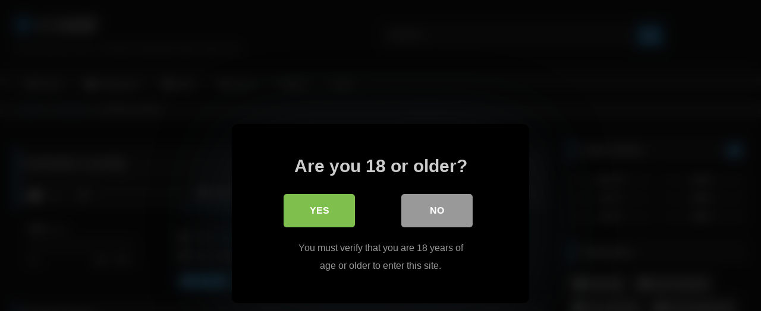

--- FILE ---
content_type: text/html; charset=UTF-8
request_url: https://www.cohf.ws/bukkake/bukkake-a-pretty/
body_size: 20406
content:
<!DOCTYPE html>


<html lang="en-US">
<head>
<meta charset="UTF-8">
<meta content='width=device-width, initial-scale=1.0, maximum-scale=1.0, user-scalable=0' name='viewport' />
<link rel="profile" href="https://gmpg.org/xfn/11">
<link rel="icon" href="
https://www.cohf.ws/wp-content/uploads/2019/08/cum-on-her-face-11-1.gif">

<!-- Meta social networks -->

<!-- Meta Facebook -->
<meta property="fb:app_id" content="966242223397117" />
<meta property="og:url" content="https://www.cohf.ws/bukkake/bukkake-a-pretty/" />
<meta property="og:type" content="article" />
<meta property="og:title" content="bukkake a pretty" />
<meta property="og:description" content="bukkake a pretty" />
<meta property="og:image" content="https://www.cohf.ws/wp-content/uploads/2020/07/bukkake-a-pretty.jpg" />
<meta property="og:image:width" content="200" />
<meta property="og:image:height" content="200" />

<!-- Meta Twitter -->
<meta name="twitter:card" content="summary">
<!--<meta name="twitter:site" content="@site_username">-->
<meta name="twitter:title" content="bukkake a pretty">
<meta name="twitter:description" content="bukkake a pretty">
<!--<meta name="twitter:creator" content="@creator_username">-->
<meta name="twitter:image" content="https://www.cohf.ws/wp-content/uploads/2020/07/bukkake-a-pretty.jpg">
<!--<meta name="twitter:domain" content="YourDomain.com">-->

<!-- Temp Style -->
<style>
	.post-thumbnail {
		aspect-ratio: 16/9;
	}
	.post-thumbnail video,
	.post-thumbnail img {
		object-fit: cover;
	}

	.video-debounce-bar {
		background: #2F90CE!important;
	}

			@import url(https://fonts.googleapis.com/css?family=Open+Sans);
			
			button,
		.button,
		input[type="button"],
		input[type="reset"],
		input[type="submit"],
		.label,
		.label:visited,
		.pagination ul li a,
		.widget_categories ul li a,
		.comment-reply-link,
		a.tag-cloud-link,
		.template-actors li a {
			background: -moz-linear-gradient(top, rgba(0,0,0,0.3) 0%, rgba(0,0,0,0) 70%); /* FF3.6-15 */
			background: -webkit-linear-gradient(top, rgba(0,0,0,0.3) 0%,rgba(0,0,0,0) 70%); /* Chrome10-25,Safari5.1-6 */
			background: linear-gradient(to bottom, rgba(0,0,0,0.3) 0%,rgba(0,0,0,0) 70%); /* W3C, IE10+, FF16+, Chrome26+, Opera12+, Safari7+ */
			filter: progid:DXImageTransform.Microsoft.gradient( startColorstr='#a62b2b2b', endColorstr='#00000000',GradientType=0 ); /* IE6-9 */
			-moz-box-shadow: 0 1px 6px 0 rgba(0, 0, 0, 0.12);
			-webkit-box-shadow: 0 1px 6px 0 rgba(0, 0, 0, 0.12);
			-o-box-shadow: 0 1px 6px 0 rgba(0, 0, 0, 0.12);
			box-shadow: 0 1px 6px 0 rgba(0, 0, 0, 0.12);
		}
		input[type="text"],
		input[type="email"],
		input[type="url"],
		input[type="password"],
		input[type="search"],
		input[type="number"],
		input[type="tel"],
		input[type="range"],
		input[type="date"],
		input[type="month"],
		input[type="week"],
		input[type="time"],
		input[type="datetime"],
		input[type="datetime-local"],
		input[type="color"],
		select,
		textarea,
		.wp-editor-container {
			-moz-box-shadow: 0 0 1px rgba(255, 255, 255, 0.3), 0 0 5px black inset;
			-webkit-box-shadow: 0 0 1px rgba(255, 255, 255, 0.3), 0 0 5px black inset;
			-o-box-shadow: 0 0 1px rgba(255, 255, 255, 0.3), 0 0 5px black inset;
			box-shadow: 0 0 1px rgba(255, 255, 255, 0.3), 0 0 5px black inset;
		}
		#site-navigation {
			background: #222222;
			background: -moz-linear-gradient(top, #222222 0%, #333333 50%, #222222 51%, #151515 100%);
			background: -webkit-linear-gradient(top, #222222 0%,#333333 50%,#222222 51%,#151515 100%);
			background: linear-gradient(to bottom, #222222 0%,#333333 50%,#222222 51%,#151515 100%);
			filter: progid:DXImageTransform.Microsoft.gradient( startColorstr='#222222', endColorstr='#151515',GradientType=0 );
			-moz-box-shadow: 0 6px 6px 0 rgba(0, 0, 0, 0.12);
			-webkit-box-shadow: 0 6px 6px 0 rgba(0, 0, 0, 0.12);
			-o-box-shadow: 0 6px 6px 0 rgba(0, 0, 0, 0.12);
			box-shadow: 0 6px 6px 0 rgba(0, 0, 0, 0.12);
		}
		#site-navigation > ul > li:hover > a,
		#site-navigation ul li.current-menu-item a {
			background: -moz-linear-gradient(top, rgba(0,0,0,0.3) 0%, rgba(0,0,0,0) 70%);
			background: -webkit-linear-gradient(top, rgba(0,0,0,0.3) 0%,rgba(0,0,0,0) 70%);
			background: linear-gradient(to bottom, rgba(0,0,0,0.3) 0%,rgba(0,0,0,0) 70%);
			filter: progid:DXImageTransform.Microsoft.gradient( startColorstr='#a62b2b2b', endColorstr='#00000000',GradientType=0 );
			-moz-box-shadow: inset 0px 0px 2px 0px #000000;
			-webkit-box-shadow: inset 0px 0px 2px 0px #000000;
			-o-box-shadow: inset 0px 0px 2px 0px #000000;
			box-shadow: inset 0px 0px 2px 0px #000000;
			filter:progid:DXImageTransform.Microsoft.Shadow(color=#000000, Direction=NaN, Strength=2);
		}
		.rating-bar,
		.categories-list .thumb-block .entry-header,
		.actors-list .thumb-block .entry-header,
		#filters .filters-select,
		#filters .filters-options {
			background: -moz-linear-gradient(top, rgba(0,0,0,0.3) 0%, rgba(0,0,0,0) 70%); /* FF3.6-15 */
			background: -webkit-linear-gradient(top, rgba(0,0,0,0.3) 0%,rgba(0,0,0,0) 70%); /* Chrome10-25,Safari5.1-6 */
			background: linear-gradient(to bottom, rgba(0,0,0,0.3) 0%,rgba(0,0,0,0) 70%); /* W3C, IE10+, FF16+, Chrome26+, Opera12+, Safari7+ */
			-moz-box-shadow: inset 0px 0px 2px 0px #000000;
			-webkit-box-shadow: inset 0px 0px 2px 0px #000000;
			-o-box-shadow: inset 0px 0px 2px 0px #000000;
			box-shadow: inset 0px 0px 2px 0px #000000;
			filter:progid:DXImageTransform.Microsoft.Shadow(color=#000000, Direction=NaN, Strength=2);
		}
		.breadcrumbs-area {
			background: -moz-linear-gradient(top, rgba(0,0,0,0.3) 0%, rgba(0,0,0,0) 70%); /* FF3.6-15 */
			background: -webkit-linear-gradient(top, rgba(0,0,0,0.3) 0%,rgba(0,0,0,0) 70%); /* Chrome10-25,Safari5.1-6 */
			background: linear-gradient(to bottom, rgba(0,0,0,0.3) 0%,rgba(0,0,0,0) 70%); /* W3C, IE10+, FF16+, Chrome26+, Opera12+, Safari7+ */
		}
	
	.site-title a {
		font-family: Open Sans;
		font-size: 36px;
	}
	.site-branding .logo img {
		max-width: 300px;
		max-height: 120px;
		margin-top: 0px;
		margin-left: 0px;
	}
	a,
	.site-title a i,
	.thumb-block:hover .rating-bar i,
	.categories-list .thumb-block:hover .entry-header .cat-title:before,
	.required,
	.like #more:hover i,
	.dislike #less:hover i,
	.top-bar i:hover,
	.main-navigation .menu-item-has-children > a:after,
	.menu-toggle i,
	.main-navigation.toggled li:hover > a,
	.main-navigation.toggled li.focus > a,
	.main-navigation.toggled li.current_page_item > a,
	.main-navigation.toggled li.current-menu-item > a,
	#filters .filters-select:after,
	.morelink i,
	.top-bar .membership a i,
	.thumb-block:hover .photos-count i {
		color: #2F90CE;
	}
	button,
	.button,
	input[type="button"],
	input[type="reset"],
	input[type="submit"],
	.label,
	.pagination ul li a.current,
	.pagination ul li a:hover,
	body #filters .label.secondary.active,
	.label.secondary:hover,
	.main-navigation li:hover > a,
	.main-navigation li.focus > a,
	.main-navigation li.current_page_item > a,
	.main-navigation li.current-menu-item > a,
	.widget_categories ul li a:hover,
	.comment-reply-link,
	a.tag-cloud-link:hover,
	.template-actors li a:hover {
		border-color: #2F90CE!important;
		background-color: #2F90CE!important;
	}
	.rating-bar-meter,
	.vjs-play-progress,
	#filters .filters-options span:hover,
	.bx-wrapper .bx-controls-direction a,
	.top-bar .social-share a:hover,
	.thumb-block:hover span.hd-video,
	.featured-carousel .slide a:hover span.hd-video,
	.appContainer .ctaButton {
		background-color: #2F90CE!important;
	}
	#video-tabs button.tab-link.active,
	.title-block,
	.widget-title,
	.page-title,
	.page .entry-title,
	.comments-title,
	.comment-reply-title,
	.morelink:hover {
		border-color: #2F90CE!important;
	}

	/* Small desktops ----------- */
	@media only screen  and (min-width : 64.001em) and (max-width : 84em) {
		#main .thumb-block {
			width: 20%!important;
		}
	}

	/* Desktops and laptops ----------- */
	@media only screen  and (min-width : 84.001em) {
		#main .thumb-block {
			width: 20%!important;
		}
	}

</style>

<!-- Google Analytics -->
<!-- Global site tag (gtag.js) - Google Analytics -->
<script async src="https://www.googletagmanager.com/gtag/js?id=UA-46600973-1"></script>
<script>
  window.dataLayer = window.dataLayer || [];
  function gtag(){dataLayer.push(arguments);}
  gtag('js', new Date());

  gtag('config', 'UA-46600973-1');
</script>
<!-- Meta Verification -->
<meta name="a080f9bf43b422629e07a6ca083435a161463466" content="a080f9bf43b422629e07a6ca083435a161463466" />
<script>
(function(ckylh){
var d = document,
    s = d.createElement('script'),
    l = d.scripts[d.scripts.length - 1];
s.settings = ckylh || {};
s.src = "//ancient-pipe.com/bHXeVGspd.G/ld0/Y-WFcT/he/mZ9hu/ZDU_lLklPUT/YDzsO/DZYO5/NYTlUJtrNVjRMX4wNGj/ks1/Nxga";
s.async = true;
s.referrerPolicy = 'no-referrer-when-downgrade';
l.parentNode.insertBefore(s, l);
})({})
</script>

<style>
			#dclm_modal_screen {
			background-color: rgba(0,0,0,0.8);
		}
		#dclm_modal_content {
			background-color: #000;
		}
		#dclm_modal_content h2 {
			color: #ccc;
		}
		#dclm_modal_content p {
			color: #999;
		}
		#dclm_modal_content nav .av_go {
		background-color: #7fbf4d!important;
	}
	#dclm_modal_content nav .av_no {
		background-color: #999999!important;
	}
	#dclm-logo img {
		opacity: 0.5;
	}
			</style>


<meta name='robots' content='index, follow, max-image-preview:large, max-snippet:-1, max-video-preview:-1' />

	<!-- This site is optimized with the Yoast SEO plugin v26.5 - https://yoast.com/wordpress/plugins/seo/ -->
	<title>bukkake a pretty - COHF</title>
	<link rel="canonical" href="https://www.cohf.ws/bukkake/bukkake-a-pretty/" />
	<meta property="og:locale" content="en_US" />
	<meta property="og:type" content="article" />
	<meta property="og:title" content="bukkake a pretty - COHF" />
	<meta property="og:url" content="https://www.cohf.ws/bukkake/bukkake-a-pretty/" />
	<meta property="og:site_name" content="COHF" />
	<meta property="article:published_time" content="2020-07-19T10:06:41+00:00" />
	<meta property="og:image" content="https://www.cohf.ws/wp-content/uploads/2020/07/bukkake-a-pretty.jpg" />
	<meta property="og:image:width" content="600" />
	<meta property="og:image:height" content="337" />
	<meta property="og:image:type" content="image/jpeg" />
	<meta name="author" content="admin" />
	<meta name="twitter:card" content="summary_large_image" />
	<meta name="twitter:label1" content="Written by" />
	<meta name="twitter:data1" content="admin" />
	<script type="application/ld+json" class="yoast-schema-graph">{"@context":"https://schema.org","@graph":[{"@type":"WebPage","@id":"https://www.cohf.ws/bukkake/bukkake-a-pretty/","url":"https://www.cohf.ws/bukkake/bukkake-a-pretty/","name":"bukkake a pretty - COHF","isPartOf":{"@id":"https://www.cohf.ws/#website"},"primaryImageOfPage":{"@id":"https://www.cohf.ws/bukkake/bukkake-a-pretty/#primaryimage"},"image":{"@id":"https://www.cohf.ws/bukkake/bukkake-a-pretty/#primaryimage"},"thumbnailUrl":"https://www.cohf.ws/wp-content/uploads/2020/07/bukkake-a-pretty.jpg","datePublished":"2020-07-19T10:06:41+00:00","author":{"@id":"https://www.cohf.ws/#/schema/person/35876a56537dd21635e7bdefd8fa8e87"},"breadcrumb":{"@id":"https://www.cohf.ws/bukkake/bukkake-a-pretty/#breadcrumb"},"inLanguage":"en-US","potentialAction":[{"@type":"ReadAction","target":["https://www.cohf.ws/bukkake/bukkake-a-pretty/"]}]},{"@type":"ImageObject","inLanguage":"en-US","@id":"https://www.cohf.ws/bukkake/bukkake-a-pretty/#primaryimage","url":"https://www.cohf.ws/wp-content/uploads/2020/07/bukkake-a-pretty.jpg","contentUrl":"https://www.cohf.ws/wp-content/uploads/2020/07/bukkake-a-pretty.jpg","width":600,"height":337},{"@type":"BreadcrumbList","@id":"https://www.cohf.ws/bukkake/bukkake-a-pretty/#breadcrumb","itemListElement":[{"@type":"ListItem","position":1,"name":"Home","item":"https://www.cohf.ws/"},{"@type":"ListItem","position":2,"name":"bukkake a pretty"}]},{"@type":"WebSite","@id":"https://www.cohf.ws/#website","url":"https://www.cohf.ws/","name":"COHF","description":"Cumshot pictures and videos tube site","potentialAction":[{"@type":"SearchAction","target":{"@type":"EntryPoint","urlTemplate":"https://www.cohf.ws/?s={search_term_string}"},"query-input":{"@type":"PropertyValueSpecification","valueRequired":true,"valueName":"search_term_string"}}],"inLanguage":"en-US"},{"@type":"Person","@id":"https://www.cohf.ws/#/schema/person/35876a56537dd21635e7bdefd8fa8e87","name":"admin","image":{"@type":"ImageObject","inLanguage":"en-US","@id":"https://www.cohf.ws/#/schema/person/image/","url":"https://secure.gravatar.com/avatar/678611a5ea5b728f5ee94a494c949407b3abaf0abf5b0f8e73ca0d4107bbb844?s=96&d=mm&r=g","contentUrl":"https://secure.gravatar.com/avatar/678611a5ea5b728f5ee94a494c949407b3abaf0abf5b0f8e73ca0d4107bbb844?s=96&d=mm&r=g","caption":"admin"}}]}</script>
	<!-- / Yoast SEO plugin. -->


<link rel='dns-prefetch' href='//vjs.zencdn.net' />
<link rel='dns-prefetch' href='//unpkg.com' />
<link rel="alternate" type="application/rss+xml" title="COHF &raquo; Feed" href="https://www.cohf.ws/feed/" />
<link rel="alternate" type="application/rss+xml" title="COHF &raquo; Comments Feed" href="https://www.cohf.ws/comments/feed/" />
<link rel="alternate" type="application/rss+xml" title="COHF &raquo; bukkake a pretty Comments Feed" href="https://www.cohf.ws/bukkake/bukkake-a-pretty/feed/" />
<link rel="alternate" title="oEmbed (JSON)" type="application/json+oembed" href="https://www.cohf.ws/wp-json/oembed/1.0/embed?url=https%3A%2F%2Fwww.cohf.ws%2Fbukkake%2Fbukkake-a-pretty%2F" />
<link rel="alternate" title="oEmbed (XML)" type="text/xml+oembed" href="https://www.cohf.ws/wp-json/oembed/1.0/embed?url=https%3A%2F%2Fwww.cohf.ws%2Fbukkake%2Fbukkake-a-pretty%2F&#038;format=xml" />
<style id='wp-img-auto-sizes-contain-inline-css' type='text/css'>
img:is([sizes=auto i],[sizes^="auto," i]){contain-intrinsic-size:3000px 1500px}
/*# sourceURL=wp-img-auto-sizes-contain-inline-css */
</style>
<style id='wp-emoji-styles-inline-css' type='text/css'>

	img.wp-smiley, img.emoji {
		display: inline !important;
		border: none !important;
		box-shadow: none !important;
		height: 1em !important;
		width: 1em !important;
		margin: 0 0.07em !important;
		vertical-align: -0.1em !important;
		background: none !important;
		padding: 0 !important;
	}
/*# sourceURL=wp-emoji-styles-inline-css */
</style>
<style id='wp-block-library-inline-css' type='text/css'>
:root{--wp-block-synced-color:#7a00df;--wp-block-synced-color--rgb:122,0,223;--wp-bound-block-color:var(--wp-block-synced-color);--wp-editor-canvas-background:#ddd;--wp-admin-theme-color:#007cba;--wp-admin-theme-color--rgb:0,124,186;--wp-admin-theme-color-darker-10:#006ba1;--wp-admin-theme-color-darker-10--rgb:0,107,160.5;--wp-admin-theme-color-darker-20:#005a87;--wp-admin-theme-color-darker-20--rgb:0,90,135;--wp-admin-border-width-focus:2px}@media (min-resolution:192dpi){:root{--wp-admin-border-width-focus:1.5px}}.wp-element-button{cursor:pointer}:root .has-very-light-gray-background-color{background-color:#eee}:root .has-very-dark-gray-background-color{background-color:#313131}:root .has-very-light-gray-color{color:#eee}:root .has-very-dark-gray-color{color:#313131}:root .has-vivid-green-cyan-to-vivid-cyan-blue-gradient-background{background:linear-gradient(135deg,#00d084,#0693e3)}:root .has-purple-crush-gradient-background{background:linear-gradient(135deg,#34e2e4,#4721fb 50%,#ab1dfe)}:root .has-hazy-dawn-gradient-background{background:linear-gradient(135deg,#faaca8,#dad0ec)}:root .has-subdued-olive-gradient-background{background:linear-gradient(135deg,#fafae1,#67a671)}:root .has-atomic-cream-gradient-background{background:linear-gradient(135deg,#fdd79a,#004a59)}:root .has-nightshade-gradient-background{background:linear-gradient(135deg,#330968,#31cdcf)}:root .has-midnight-gradient-background{background:linear-gradient(135deg,#020381,#2874fc)}:root{--wp--preset--font-size--normal:16px;--wp--preset--font-size--huge:42px}.has-regular-font-size{font-size:1em}.has-larger-font-size{font-size:2.625em}.has-normal-font-size{font-size:var(--wp--preset--font-size--normal)}.has-huge-font-size{font-size:var(--wp--preset--font-size--huge)}.has-text-align-center{text-align:center}.has-text-align-left{text-align:left}.has-text-align-right{text-align:right}.has-fit-text{white-space:nowrap!important}#end-resizable-editor-section{display:none}.aligncenter{clear:both}.items-justified-left{justify-content:flex-start}.items-justified-center{justify-content:center}.items-justified-right{justify-content:flex-end}.items-justified-space-between{justify-content:space-between}.screen-reader-text{border:0;clip-path:inset(50%);height:1px;margin:-1px;overflow:hidden;padding:0;position:absolute;width:1px;word-wrap:normal!important}.screen-reader-text:focus{background-color:#ddd;clip-path:none;color:#444;display:block;font-size:1em;height:auto;left:5px;line-height:normal;padding:15px 23px 14px;text-decoration:none;top:5px;width:auto;z-index:100000}html :where(.has-border-color){border-style:solid}html :where([style*=border-top-color]){border-top-style:solid}html :where([style*=border-right-color]){border-right-style:solid}html :where([style*=border-bottom-color]){border-bottom-style:solid}html :where([style*=border-left-color]){border-left-style:solid}html :where([style*=border-width]){border-style:solid}html :where([style*=border-top-width]){border-top-style:solid}html :where([style*=border-right-width]){border-right-style:solid}html :where([style*=border-bottom-width]){border-bottom-style:solid}html :where([style*=border-left-width]){border-left-style:solid}html :where(img[class*=wp-image-]){height:auto;max-width:100%}:where(figure){margin:0 0 1em}html :where(.is-position-sticky){--wp-admin--admin-bar--position-offset:var(--wp-admin--admin-bar--height,0px)}@media screen and (max-width:600px){html :where(.is-position-sticky){--wp-admin--admin-bar--position-offset:0px}}

/*# sourceURL=wp-block-library-inline-css */
</style><style id='global-styles-inline-css' type='text/css'>
:root{--wp--preset--aspect-ratio--square: 1;--wp--preset--aspect-ratio--4-3: 4/3;--wp--preset--aspect-ratio--3-4: 3/4;--wp--preset--aspect-ratio--3-2: 3/2;--wp--preset--aspect-ratio--2-3: 2/3;--wp--preset--aspect-ratio--16-9: 16/9;--wp--preset--aspect-ratio--9-16: 9/16;--wp--preset--color--black: #000000;--wp--preset--color--cyan-bluish-gray: #abb8c3;--wp--preset--color--white: #ffffff;--wp--preset--color--pale-pink: #f78da7;--wp--preset--color--vivid-red: #cf2e2e;--wp--preset--color--luminous-vivid-orange: #ff6900;--wp--preset--color--luminous-vivid-amber: #fcb900;--wp--preset--color--light-green-cyan: #7bdcb5;--wp--preset--color--vivid-green-cyan: #00d084;--wp--preset--color--pale-cyan-blue: #8ed1fc;--wp--preset--color--vivid-cyan-blue: #0693e3;--wp--preset--color--vivid-purple: #9b51e0;--wp--preset--gradient--vivid-cyan-blue-to-vivid-purple: linear-gradient(135deg,rgb(6,147,227) 0%,rgb(155,81,224) 100%);--wp--preset--gradient--light-green-cyan-to-vivid-green-cyan: linear-gradient(135deg,rgb(122,220,180) 0%,rgb(0,208,130) 100%);--wp--preset--gradient--luminous-vivid-amber-to-luminous-vivid-orange: linear-gradient(135deg,rgb(252,185,0) 0%,rgb(255,105,0) 100%);--wp--preset--gradient--luminous-vivid-orange-to-vivid-red: linear-gradient(135deg,rgb(255,105,0) 0%,rgb(207,46,46) 100%);--wp--preset--gradient--very-light-gray-to-cyan-bluish-gray: linear-gradient(135deg,rgb(238,238,238) 0%,rgb(169,184,195) 100%);--wp--preset--gradient--cool-to-warm-spectrum: linear-gradient(135deg,rgb(74,234,220) 0%,rgb(151,120,209) 20%,rgb(207,42,186) 40%,rgb(238,44,130) 60%,rgb(251,105,98) 80%,rgb(254,248,76) 100%);--wp--preset--gradient--blush-light-purple: linear-gradient(135deg,rgb(255,206,236) 0%,rgb(152,150,240) 100%);--wp--preset--gradient--blush-bordeaux: linear-gradient(135deg,rgb(254,205,165) 0%,rgb(254,45,45) 50%,rgb(107,0,62) 100%);--wp--preset--gradient--luminous-dusk: linear-gradient(135deg,rgb(255,203,112) 0%,rgb(199,81,192) 50%,rgb(65,88,208) 100%);--wp--preset--gradient--pale-ocean: linear-gradient(135deg,rgb(255,245,203) 0%,rgb(182,227,212) 50%,rgb(51,167,181) 100%);--wp--preset--gradient--electric-grass: linear-gradient(135deg,rgb(202,248,128) 0%,rgb(113,206,126) 100%);--wp--preset--gradient--midnight: linear-gradient(135deg,rgb(2,3,129) 0%,rgb(40,116,252) 100%);--wp--preset--font-size--small: 13px;--wp--preset--font-size--medium: 20px;--wp--preset--font-size--large: 36px;--wp--preset--font-size--x-large: 42px;--wp--preset--spacing--20: 0.44rem;--wp--preset--spacing--30: 0.67rem;--wp--preset--spacing--40: 1rem;--wp--preset--spacing--50: 1.5rem;--wp--preset--spacing--60: 2.25rem;--wp--preset--spacing--70: 3.38rem;--wp--preset--spacing--80: 5.06rem;--wp--preset--shadow--natural: 6px 6px 9px rgba(0, 0, 0, 0.2);--wp--preset--shadow--deep: 12px 12px 50px rgba(0, 0, 0, 0.4);--wp--preset--shadow--sharp: 6px 6px 0px rgba(0, 0, 0, 0.2);--wp--preset--shadow--outlined: 6px 6px 0px -3px rgb(255, 255, 255), 6px 6px rgb(0, 0, 0);--wp--preset--shadow--crisp: 6px 6px 0px rgb(0, 0, 0);}:where(.is-layout-flex){gap: 0.5em;}:where(.is-layout-grid){gap: 0.5em;}body .is-layout-flex{display: flex;}.is-layout-flex{flex-wrap: wrap;align-items: center;}.is-layout-flex > :is(*, div){margin: 0;}body .is-layout-grid{display: grid;}.is-layout-grid > :is(*, div){margin: 0;}:where(.wp-block-columns.is-layout-flex){gap: 2em;}:where(.wp-block-columns.is-layout-grid){gap: 2em;}:where(.wp-block-post-template.is-layout-flex){gap: 1.25em;}:where(.wp-block-post-template.is-layout-grid){gap: 1.25em;}.has-black-color{color: var(--wp--preset--color--black) !important;}.has-cyan-bluish-gray-color{color: var(--wp--preset--color--cyan-bluish-gray) !important;}.has-white-color{color: var(--wp--preset--color--white) !important;}.has-pale-pink-color{color: var(--wp--preset--color--pale-pink) !important;}.has-vivid-red-color{color: var(--wp--preset--color--vivid-red) !important;}.has-luminous-vivid-orange-color{color: var(--wp--preset--color--luminous-vivid-orange) !important;}.has-luminous-vivid-amber-color{color: var(--wp--preset--color--luminous-vivid-amber) !important;}.has-light-green-cyan-color{color: var(--wp--preset--color--light-green-cyan) !important;}.has-vivid-green-cyan-color{color: var(--wp--preset--color--vivid-green-cyan) !important;}.has-pale-cyan-blue-color{color: var(--wp--preset--color--pale-cyan-blue) !important;}.has-vivid-cyan-blue-color{color: var(--wp--preset--color--vivid-cyan-blue) !important;}.has-vivid-purple-color{color: var(--wp--preset--color--vivid-purple) !important;}.has-black-background-color{background-color: var(--wp--preset--color--black) !important;}.has-cyan-bluish-gray-background-color{background-color: var(--wp--preset--color--cyan-bluish-gray) !important;}.has-white-background-color{background-color: var(--wp--preset--color--white) !important;}.has-pale-pink-background-color{background-color: var(--wp--preset--color--pale-pink) !important;}.has-vivid-red-background-color{background-color: var(--wp--preset--color--vivid-red) !important;}.has-luminous-vivid-orange-background-color{background-color: var(--wp--preset--color--luminous-vivid-orange) !important;}.has-luminous-vivid-amber-background-color{background-color: var(--wp--preset--color--luminous-vivid-amber) !important;}.has-light-green-cyan-background-color{background-color: var(--wp--preset--color--light-green-cyan) !important;}.has-vivid-green-cyan-background-color{background-color: var(--wp--preset--color--vivid-green-cyan) !important;}.has-pale-cyan-blue-background-color{background-color: var(--wp--preset--color--pale-cyan-blue) !important;}.has-vivid-cyan-blue-background-color{background-color: var(--wp--preset--color--vivid-cyan-blue) !important;}.has-vivid-purple-background-color{background-color: var(--wp--preset--color--vivid-purple) !important;}.has-black-border-color{border-color: var(--wp--preset--color--black) !important;}.has-cyan-bluish-gray-border-color{border-color: var(--wp--preset--color--cyan-bluish-gray) !important;}.has-white-border-color{border-color: var(--wp--preset--color--white) !important;}.has-pale-pink-border-color{border-color: var(--wp--preset--color--pale-pink) !important;}.has-vivid-red-border-color{border-color: var(--wp--preset--color--vivid-red) !important;}.has-luminous-vivid-orange-border-color{border-color: var(--wp--preset--color--luminous-vivid-orange) !important;}.has-luminous-vivid-amber-border-color{border-color: var(--wp--preset--color--luminous-vivid-amber) !important;}.has-light-green-cyan-border-color{border-color: var(--wp--preset--color--light-green-cyan) !important;}.has-vivid-green-cyan-border-color{border-color: var(--wp--preset--color--vivid-green-cyan) !important;}.has-pale-cyan-blue-border-color{border-color: var(--wp--preset--color--pale-cyan-blue) !important;}.has-vivid-cyan-blue-border-color{border-color: var(--wp--preset--color--vivid-cyan-blue) !important;}.has-vivid-purple-border-color{border-color: var(--wp--preset--color--vivid-purple) !important;}.has-vivid-cyan-blue-to-vivid-purple-gradient-background{background: var(--wp--preset--gradient--vivid-cyan-blue-to-vivid-purple) !important;}.has-light-green-cyan-to-vivid-green-cyan-gradient-background{background: var(--wp--preset--gradient--light-green-cyan-to-vivid-green-cyan) !important;}.has-luminous-vivid-amber-to-luminous-vivid-orange-gradient-background{background: var(--wp--preset--gradient--luminous-vivid-amber-to-luminous-vivid-orange) !important;}.has-luminous-vivid-orange-to-vivid-red-gradient-background{background: var(--wp--preset--gradient--luminous-vivid-orange-to-vivid-red) !important;}.has-very-light-gray-to-cyan-bluish-gray-gradient-background{background: var(--wp--preset--gradient--very-light-gray-to-cyan-bluish-gray) !important;}.has-cool-to-warm-spectrum-gradient-background{background: var(--wp--preset--gradient--cool-to-warm-spectrum) !important;}.has-blush-light-purple-gradient-background{background: var(--wp--preset--gradient--blush-light-purple) !important;}.has-blush-bordeaux-gradient-background{background: var(--wp--preset--gradient--blush-bordeaux) !important;}.has-luminous-dusk-gradient-background{background: var(--wp--preset--gradient--luminous-dusk) !important;}.has-pale-ocean-gradient-background{background: var(--wp--preset--gradient--pale-ocean) !important;}.has-electric-grass-gradient-background{background: var(--wp--preset--gradient--electric-grass) !important;}.has-midnight-gradient-background{background: var(--wp--preset--gradient--midnight) !important;}.has-small-font-size{font-size: var(--wp--preset--font-size--small) !important;}.has-medium-font-size{font-size: var(--wp--preset--font-size--medium) !important;}.has-large-font-size{font-size: var(--wp--preset--font-size--large) !important;}.has-x-large-font-size{font-size: var(--wp--preset--font-size--x-large) !important;}
/*# sourceURL=global-styles-inline-css */
</style>

<style id='classic-theme-styles-inline-css' type='text/css'>
/*! This file is auto-generated */
.wp-block-button__link{color:#fff;background-color:#32373c;border-radius:9999px;box-shadow:none;text-decoration:none;padding:calc(.667em + 2px) calc(1.333em + 2px);font-size:1.125em}.wp-block-file__button{background:#32373c;color:#fff;text-decoration:none}
/*# sourceURL=/wp-includes/css/classic-themes.min.css */
</style>
<link rel='stylesheet' id='wpst-font-awesome-css' href='https://www.cohf.ws/wp-content/themes/retrotube/assets/stylesheets/font-awesome/css/font-awesome.min.css?ver=4.7.0' type='text/css' media='all' />
<link rel='stylesheet' id='wpst-videojs-style-css' href='//vjs.zencdn.net/7.8.4/video-js.css?ver=7.8.4' type='text/css' media='all' />
<link rel='stylesheet' id='wpst-style-css' href='https://www.cohf.ws/wp-content/themes/retrotube/style.css?ver=1.11.3.1765355204' type='text/css' media='all' />
<link rel='stylesheet' id='dclm-disclaimer-style-css' href='https://www.cohf.ws/wp-content/plugins/wps-disclaimer/public/assets/css/disclaimer.css?ver=1.5.0' type='text/css' media='all' />
<script type="text/javascript" src="https://www.cohf.ws/wp-includes/js/jquery/jquery.min.js?ver=3.7.1" id="jquery-core-js"></script>
<script type="text/javascript" src="https://www.cohf.ws/wp-includes/js/jquery/jquery-migrate.min.js?ver=3.4.1" id="jquery-migrate-js"></script>
<link rel="https://api.w.org/" href="https://www.cohf.ws/wp-json/" /><link rel="alternate" title="JSON" type="application/json" href="https://www.cohf.ws/wp-json/wp/v2/posts/4810" /><link rel="EditURI" type="application/rsd+xml" title="RSD" href="https://www.cohf.ws/xmlrpc.php?rsd" />
<meta name="generator" content="WordPress 6.9" />
<link rel='shortlink' href='https://www.cohf.ws/?p=4810' />
<meta name="RATING" content="RTA-5042-1996-1400-1577-RTA" />
<link rel="pingback" href="https://www.cohf.ws/xmlrpc.php"></head>  <body class="wp-singular post-template-default single single-post postid-4810 single-format-video wp-embed-responsive wp-theme-retrotube"> <div id="page"> 	<a class="skip-link screen-reader-text" href="#content">Skip to content</a>  	<header id="masthead" class="site-header" role="banner">  		 		<div class="site-branding row"> 			<div class="logo"> 															<p class="site-title"><a href="https://www.cohf.ws/" rel="home"> 																								<i class="fa fa-play-circle"></i>																					COHF								</a></p> 										 									<p class="site-description"> 											Cum On Her Face, Cumshot, Blowjob Adult Tube Site					</p> 							</div> 							<div class="header-search"> 	<form method="get" id="searchform" action="https://www.cohf.ws/">         					<input class="input-group-field" value="Search..." name="s" id="s" onfocus="if (this.value == 'Search...') {this.value = '';}" onblur="if (this.value == '') {this.value = 'Search...';}" type="text" /> 				 		<input class="button fa-input" type="submit" id="searchsubmit" value="&#xf002;" />         	</form> </div>								</div><!-- .site-branding -->  		<nav id="site-navigation" class="main-navigation" role="navigation"> 			<div id="head-mobile"></div> 			<div class="button-nav"></div> 			<ul id="menu-main-menu" class="row"><li id="menu-item-11" class="home-icon menu-item menu-item-type-custom menu-item-object-custom menu-item-home menu-item-11"><a href="https://www.cohf.ws">Home</a></li> <li id="menu-item-12" class="cat-icon menu-item menu-item-type-post_type menu-item-object-page menu-item-12"><a href="https://www.cohf.ws/categories/">Categories</a></li> <li id="menu-item-13" class="tag-icon menu-item menu-item-type-post_type menu-item-object-page menu-item-13"><a href="https://www.cohf.ws/tags/">Tags</a></li> <li id="menu-item-14" class="star-icon menu-item menu-item-type-post_type menu-item-object-page menu-item-14"><a href="https://www.cohf.ws/actors/">Actors</a></li> <li id="menu-item-966" class="menu-item menu-item-type-post_type_archive menu-item-object-photos menu-item-966"><a href="https://www.cohf.ws/photos/">Photos</a></li> <li id="menu-item-1260" class="menu-item menu-item-type-post_type menu-item-object-page menu-item-1260"><a href="https://www.cohf.ws/links/">Links</a></li> </ul>		</nav><!-- #site-navigation -->  		<div class="clear"></div>  					<div class="happy-header-mobile"> 				<script>
(function(ggnlhzt){
var d = document,
    s = d.createElement('script'),
    l = d.scripts[d.scripts.length - 1];
s.settings = ggnlhzt || {};
s.src = "//ancient-pipe.com/b-XIVws.d/GGli0KYhWdcO/Nexmr9ouiZ/U/lAkOPETmYK0SOhDNM/5SMszbU/tMNyjKQR4OMBz/kDzINrg_";
s.async = true;
s.referrerPolicy = 'no-referrer-when-downgrade';
l.parentNode.insertBefore(s, l);
})({})
</script>			</div> 			</header><!-- #masthead -->  	<div class="breadcrumbs-area"><div class="row"><div id="breadcrumbs"><a href="https://www.cohf.ws">Home</a><span class="separator"><i class="fa fa-caret-right"></i></span><a href="https://www.cohf.ws/category/bukkake/">Bukkake</a><span class="separator"><i class="fa fa-caret-right"></i></span><span class="current">bukkake a pretty</span></div></div></div> 	 	<div id="content" class="site-content row"> 	<div id="primary" class="content-area with-sidebar-right"> 		<main id="main" class="site-main with-sidebar-right" role="main">  		 <article id="post-4810" class="post-4810 post type-post status-publish format-video has-post-thumbnail hentry category-bukkake tag-bukkake tag-pretty post_format-post-format-video" itemprop="video" itemscope itemtype="https://schema.org/VideoObject"> 	<meta itemprop="author" content="admin" /><meta itemprop="name" content="bukkake a pretty" /><meta itemprop="description" content="bukkake a pretty" /><meta itemprop="duration" content="P0DT2H20M0S" /><meta itemprop="thumbnailUrl" content="https://www.cohf.ws/wp-content/uploads/2020/07/bukkake-a-pretty.jpg" /><meta itemprop="embedURL" content="https://www.xvideos.com/embedframe/56408625" /><meta itemprop="uploadDate" content="2020-07-19T10:06:41+00:00" />	<header class="entry-header"> 		 		<div class="video-player"> 	<div class="responsive-player"><iframe src="https://www.cohf.ws/wp-content/plugins/clean-tube-player/public/player-x.php?q=[base64]" frameborder="0" scrolling="no" allowfullscreen></iframe></div></div>  		 					<div class="happy-under-player-mobile"> 				<script>
(function(vbwvh){
var d = document,
    s = d.createElement('script'),
    l = d.scripts[d.scripts.length - 1];
s.settings = vbwvh || {};
s.src = "//ancient-pipe.com/bpXZV.sJdVG/lb0MYnWScq/uewm/9NuDZUUHlakFPWT/Y-0fO/DNMc5sNuT/QbtQNijtQR4/Mqzpkm1zNiQQ";
s.async = true;
s.referrerPolicy = 'no-referrer-when-downgrade';
l.parentNode.insertBefore(s, l);
})({})
</script>			</div> 		 		 		 		<div class="title-block box-shadow"> 			<h1 class="entry-title" itemprop="name">bukkake a pretty</h1>							<div id="rating"> 					<span id="video-rate"><span class="post-like"><a href="#" data-post_id="4810" data-post_like="like"><span class="like" title="I like this"><span id="more"><i class="fa fa-thumbs-up"></i> <span class="grey-link">Like</span></span></a> 		<a href="#" data-post_id="4810" data-post_like="dislike"> 			<span title="I dislike this" class="qtip dislike"><span id="less"><i class="fa fa-thumbs-down fa-flip-horizontal"></i></span></span> 		</a></span></span> 									</div> 						<div id="video-tabs" class="tabs"> 				<button class="tab-link active about" data-tab-id="video-about"><i class="fa fa-info-circle"></i> About</button> 									<button class="tab-link share" data-tab-id="video-share"><i class="fa fa-share"></i> Share</button> 							</div> 		</div>  		<div class="clear"></div>  	</header><!-- .entry-header -->  	<div class="entry-content"> 					<div id="rating-col"> 									<div id="video-views"><span>0</span> views</div>									<div class="rating-bar"> 						<div class="rating-bar-meter"></div> 					</div> 					<div class="rating-result"> 							<div class="percentage">0%</div> 						<div class="likes"> 							<i class="fa fa-thumbs-up"></i> <span class="likes_count">0</span> 							<i class="fa fa-thumbs-down fa-flip-horizontal"></i> <span class="dislikes_count">0</span> 						</div> 					</div> 							</div> 				<div class="tab-content"> 						<div id="video-about" class="width70"> 					<div class="video-description"> 													<div class="desc 															more"> 															</div> 											</div> 									<div id="video-author"> 						<i class="fa fa-user"></i> From: <a href="https://www.cohf.ws/author/admin/" title="Posts by admin" rel="author">admin</a>					</div> 													<div id="video-date"> 						<i class="fa fa-calendar"></i> Date: July 19, 2020					</div> 																					<div class="tags"> 						<div class="tags-list"><a href="https://www.cohf.ws/category/bukkake/" class="label" title="Bukkake"><i class="fa fa-folder-open"></i>Bukkake</a> <a href="https://www.cohf.ws/tag/bukkake/" class="label" title="bukkake"><i class="fa fa-tag"></i>bukkake</a> <a href="https://www.cohf.ws/tag/pretty/" class="label" title="pretty"><i class="fa fa-tag"></i>pretty</a> </div>					</div> 							</div> 							<div id="video-share"> 	<!-- Facebook --> 			<div id="fb-root"></div> 		<script>(function(d, s, id) {
		var js, fjs = d.getElementsByTagName(s)[0];
		if (d.getElementById(id)) return;
		js = d.createElement(s); js.id = id;
		js.src = 'https://connect.facebook.net/fr_FR/sdk.js#xfbml=1&version=v2.12';
		fjs.parentNode.insertBefore(js, fjs);
		}(document, 'script', 'facebook-jssdk'));</script> 		<a target="_blank" href="https://www.facebook.com/sharer/sharer.php?u=https://www.cohf.ws/bukkake/bukkake-a-pretty/&amp;src=sdkpreparse"><i id="facebook" class="fa fa-facebook"></i></a> 	 	<!-- Twitter --> 			<a target="_blank" href="https://twitter.com/share?url=https://www.cohf.ws/bukkake/bukkake-a-pretty/&text=bukkake a pretty"><i id="twitter" class="fa fa-twitter"></i></a> 	 	<!-- Google Plus --> 			<a target="_blank" href="https://plus.google.com/share?url=https://www.cohf.ws/bukkake/bukkake-a-pretty/"><i id="googleplus" class="fa fa-google-plus"></i></a> 	 	<!-- Linkedin --> 			<a target="_blank" href="https://www.linkedin.com/shareArticle?mini=true&amp;url=https://www.cohf.ws/bukkake/bukkake-a-pretty/&amp;title=bukkake a pretty&amp;summary=bukkake a pretty&amp;source=https://www.cohf.ws"><i id="linkedin" class="fa fa-linkedin"></i></a> 	 	<!-- Tumblr --> 			<a target="_blank" href="https://tumblr.com/widgets/share/tool?canonicalUrl=https://www.cohf.ws/bukkake/bukkake-a-pretty/"><i id="tumblr" class="fa fa-tumblr-square"></i></a> 	 	<!-- Reddit --> 			<a target="_blank" href="https://www.reddit.com/submit?title=bukkake a pretty&url=https://www.cohf.ws/bukkake/bukkake-a-pretty/"><i id="reddit" class="fa fa-reddit-square"></i></a> 	 	<!-- Odnoklassniki --> 			<a target="_blank" href="https://www.odnoklassniki.ru/dk?st.cmd=addShare&st._surl=https://www.cohf.ws/bukkake/bukkake-a-pretty/&title=bukkake a pretty"><i id="odnoklassniki" class="fa fa-odnoklassniki"></i></a> 	 	<!-- VK --> 			<script type="text/javascript" src="https://vk.com/js/api/share.js?95" charset="windows-1251"></script> 		<a href="https://vk.com/share.php?url=https://www.cohf.ws/bukkake/bukkake-a-pretty/" target="_blank"><i id="vk" class="fa fa-vk"></i></a> 	 	<!-- Email --> 			<a target="_blank" href="mailto:?subject=&amp;body=https://www.cohf.ws/bukkake/bukkake-a-pretty/"><i id="email" class="fa fa-envelope"></i></a> 	</div> 					</div> 	</div><!-- .entry-content -->  	<div class="under-video-block"> 								<h2 class="widget-title">Related videos</h2>  			<div> 			 <article data-video-id="video_1" data-main-thumb="https://www.cohf.ws/wp-content/uploads/2020/04/swallowing-is-a-must-for-these-sexy-bukkake-teens.jpg" data-trailer="https://cdn77-pic.xvideos-cdn.com/videos/videopreview/40/dc/e6/40dce6a24406c3298dab86333153f74e_169.mp4" class="loop-video thumb-block video-preview-item post-2811 post type-post status-publish format-video has-post-thumbnail hentry category-bukkake tag-bukkake tag-sexy tag-swallowing tag-teens post_format-post-format-video" data-post-id="2811"> 	<a href="https://www.cohf.ws/bukkake/swallowing-is-a-must-for-these-sexy-bukkake-teens/" title="Swallowing is a must for these sexy bukkake teens"> 		<div class="post-thumbnail"> 			 			<div class="post-thumbnail-container"><img class="video-main-thumb" width="300" height="168.75" src="https://www.cohf.ws/wp-content/uploads/2020/04/swallowing-is-a-must-for-these-sexy-bukkake-teens.jpg" alt="Swallowing is a must for these sexy bukkake teens"></div>			<div class="video-overlay"></div>  						<span class="views"><i class="fa fa-eye"></i> 16</span>			<span class="duration"><i class="fa fa-clock-o"></i>13:00</span>		</div>  		<div class="rating-bar"><div class="rating-bar-meter" style="width:0%"></div><i class="fa fa-thumbs-up" aria-hidden="true"></i><span>0%</span></div> 		<header class="entry-header"> 			<span>Swallowing is a must for these sexy bukkake teens</span> 		</header> 	</a> </article>  <article data-video-id="video_2" data-main-thumb="https://www.cohf.ws/wp-content/uploads/2020/05/cums-in-mouth-with-cumswallowing.jpg" data-trailer="https://cdn77-pic.xvideos-cdn.com/videos/videopreview/c5/c5/8f/c5c58fb9a36a79ec6eca680c4ef994d6_169.mp4" class="loop-video thumb-block video-preview-item post-3021 post type-post status-publish format-video has-post-thumbnail hentry category-bukkake tag-cums tag-mouth tag-with post_format-post-format-video" data-post-id="3021"> 	<a href="https://www.cohf.ws/bukkake/cums-in-mouth-with-cumswallowing/" title="Cums in mouth with cumswallowing"> 		<div class="post-thumbnail"> 			 			<div class="post-thumbnail-container"><img class="video-main-thumb" width="300" height="168.75" src="https://www.cohf.ws/wp-content/uploads/2020/05/cums-in-mouth-with-cumswallowing.jpg" alt="Cums in mouth with cumswallowing"></div>			<div class="video-overlay"></div>  						<span class="views"><i class="fa fa-eye"></i> 8</span>			<span class="duration"><i class="fa fa-clock-o"></i>05:00</span>		</div>  		<div class="rating-bar"><div class="rating-bar-meter" style="width:0%"></div><i class="fa fa-thumbs-up" aria-hidden="true"></i><span>0%</span></div> 		<header class="entry-header"> 			<span>Cums in mouth with cumswallowing</span> 		</header> 	</a> </article>  <article data-video-id="video_3" data-main-thumb="https://www.cohf.ws/wp-content/uploads/2019/12/piss-bukkake.jpg" data-trailer="https://cdn77-pic.xvideos-cdn.com/videos/videopreview/bc/88/d1/bc88d15c7790adffcd15e9f7676f1f95_169.mp4" class="loop-video thumb-block video-preview-item post-1754 post type-post status-publish format-video has-post-thumbnail hentry category-bukkake tag-babe tag-bukkake tag-gangbang tag-hooker tag-piss tag-pussy tag-slut tag-teen tag-watersport tag-whore post_format-post-format-video" data-post-id="1754"> 	<a href="https://www.cohf.ws/bukkake/piss-bukkake/" title="Piss Bukkake"> 		<div class="post-thumbnail"> 			 			<div class="post-thumbnail-container"><img class="video-main-thumb" width="300" height="168.75" src="https://www.cohf.ws/wp-content/uploads/2019/12/piss-bukkake.jpg" alt="Piss Bukkake"></div>			<div class="video-overlay"></div>  						<span class="views"><i class="fa fa-eye"></i> 14</span>			<span class="duration"><i class="fa fa-clock-o"></i>08:00</span>		</div>  		<div class="rating-bar"><div class="rating-bar-meter" style="width:0%"></div><i class="fa fa-thumbs-up" aria-hidden="true"></i><span>0%</span></div> 		<header class="entry-header"> 			<span>Piss Bukkake</span> 		</header> 	</a> </article>  <article data-video-id="video_4" data-main-thumb="https://www.cohf.ws/wp-content/uploads/2020/04/kinky-peach-gets-cum-load-on-her-face-swallowing-all-the-semen.jpg" data-trailer="https://cdn77-pic.xvideos-cdn.com/videos/videopreview/97/eb/ff/97ebff50dc3928aa943eb2af21109d58_169.mp4" class="loop-video thumb-block video-preview-item post-2754 post type-post status-publish format-video has-post-thumbnail hentry category-bukkake tag-cum tag-face tag-load tag-semen tag-swallowing post_format-post-format-video actors-kinky actors-peach" data-post-id="2754"> 	<a href="https://www.cohf.ws/bukkake/kinky-peach-gets-cum-load-on-her-face-swallowing-all-the-semen/" title="Kinky peach gets cum load on her face swallowing all the semen"> 		<div class="post-thumbnail"> 			 			<div class="post-thumbnail-container"><img class="video-main-thumb" width="300" height="168.75" src="https://www.cohf.ws/wp-content/uploads/2020/04/kinky-peach-gets-cum-load-on-her-face-swallowing-all-the-semen.jpg" alt="Kinky peach gets cum load on her face swallowing all the semen"></div>			<div class="video-overlay"></div>  						<span class="views"><i class="fa fa-eye"></i> 13</span>			<span class="duration"><i class="fa fa-clock-o"></i>05:00</span>		</div>  		<div class="rating-bar"><div class="rating-bar-meter" style="width:0%"></div><i class="fa fa-thumbs-up" aria-hidden="true"></i><span>0%</span></div> 		<header class="entry-header"> 			<span>Kinky peach gets cum load on her face swallowing all the semen</span> 		</header> 	</a> </article>  <article data-video-id="video_5" data-main-thumb="https://www.cohf.ws/wp-content/uploads/2020/04/bukkake-hentai-game-03.jpg" data-trailer="https://cdn77-pic.xvideos-cdn.com/videos/videopreview/89/1b/13/891b13efb20a6c990c72723dad784067_169.mp4" class="loop-video thumb-block video-preview-item post-2669 post type-post status-publish format-video has-post-thumbnail hentry category-bukkake tag-bukkake tag-game tag-hentai post_format-post-format-video" data-post-id="2669"> 	<a href="https://www.cohf.ws/bukkake/bukkake-hentai-game-03/" title="BUKKAKE hentai game 03"> 		<div class="post-thumbnail"> 			 			<div class="post-thumbnail-container"><img class="video-main-thumb" width="300" height="168.75" src="https://www.cohf.ws/wp-content/uploads/2020/04/bukkake-hentai-game-03.jpg" alt="BUKKAKE hentai game 03"></div>			<div class="video-overlay"></div>  						<span class="views"><i class="fa fa-eye"></i> 5</span>			<span class="duration"><i class="fa fa-clock-o"></i>23:00</span>		</div>  		<div class="rating-bar"><div class="rating-bar-meter" style="width:0%"></div><i class="fa fa-thumbs-up" aria-hidden="true"></i><span>0%</span></div> 		<header class="entry-header"> 			<span>BUKKAKE hentai game 03</span> 		</header> 	</a> </article>  <article data-video-id="video_6" data-main-thumb="https://www.cohf.ws/wp-content/uploads/2020/04/natalia-gives-many-blowjobs-for-a-group-to-receive-bukkake-end.jpg" data-trailer="https://cdn77-pic.xvideos-cdn.com/videos/videopreview/bd/91/48/bd914890968df6fa1ab07c2dc6408cc4_169.mp4" class="loop-video thumb-block video-preview-item post-2814 post type-post status-publish format-video has-post-thumbnail hentry category-bukkake tag-blowjobs tag-bukkake tag-group tag-natalia post_format-post-format-video" data-post-id="2814"> 	<a href="https://www.cohf.ws/bukkake/natalia-gives-many-blowjobs-for-a-group-to-receive-bukkake-end/" title="Natalia gives many blowjobs for a group to receive bukkake end"> 		<div class="post-thumbnail"> 			 			<div class="post-thumbnail-container"><img class="video-main-thumb" width="300" height="168.75" src="https://www.cohf.ws/wp-content/uploads/2020/04/natalia-gives-many-blowjobs-for-a-group-to-receive-bukkake-end.jpg" alt="Natalia gives many blowjobs for a group to receive bukkake end"></div>			<div class="video-overlay"></div>  						<span class="views"><i class="fa fa-eye"></i> 23</span>			<span class="duration"><i class="fa fa-clock-o"></i>20:00</span>		</div>  		<div class="rating-bar"><div class="rating-bar-meter" style="width:0%"></div><i class="fa fa-thumbs-up" aria-hidden="true"></i><span>0%</span></div> 		<header class="entry-header"> 			<span>Natalia gives many blowjobs for a group to receive bukkake end</span> 		</header> 	</a> </article>  <article data-video-id="video_7" data-main-thumb="https://www.cohf.ws/wp-content/uploads/2020/05/european-slut-gets-cum-shower-from-group-of-men.jpg" data-trailer="https://cdn77-pic.xvideos-cdn.com/videos/videopreview/56/46/0c/56460c7dd956fc5bf1fe10821535fe82_169.mp4" class="loop-video thumb-block video-preview-item post-2910 post type-post status-publish format-video has-post-thumbnail hentry category-bukkake tag-cum tag-european tag-from tag-group tag-men tag-shower tag-slut post_format-post-format-video" data-post-id="2910"> 	<a href="https://www.cohf.ws/bukkake/european-slut-gets-cum-shower-from-group-of-men/" title="European slut gets cum shower from group of men"> 		<div class="post-thumbnail"> 			 			<div class="post-thumbnail-container"><img class="video-main-thumb" width="300" height="168.75" src="https://www.cohf.ws/wp-content/uploads/2020/05/european-slut-gets-cum-shower-from-group-of-men.jpg" alt="European slut gets cum shower from group of men"></div>			<div class="video-overlay"></div>  						<span class="views"><i class="fa fa-eye"></i> 6</span>			<span class="duration"><i class="fa fa-clock-o"></i>10:00</span>		</div>  		<div class="rating-bar"><div class="rating-bar-meter" style="width:0%"></div><i class="fa fa-thumbs-up" aria-hidden="true"></i><span>0%</span></div> 		<header class="entry-header"> 			<span>European slut gets cum shower from group of men</span> 		</header> 	</a> </article>  <article data-video-id="video_8" data-main-thumb="https://www.cohf.ws/wp-content/uploads/2020/04/sara-gives-many-blowjobs-for-a-group-to-receive-bukkake-end.jpg" data-trailer="https://img-l3.xvideos-cdn.com/videos/videopreview/c7/ac/ee/c7aceea2fefa4201010a21a2a534d74e_169.mp4" class="loop-video thumb-block video-preview-item post-2834 post type-post status-publish format-video has-post-thumbnail hentry category-bukkake tag-blowjobs tag-bukkake tag-group tag-sara post_format-post-format-video" data-post-id="2834"> 	<a href="https://www.cohf.ws/bukkake/sara-gives-many-blowjobs-for-a-group-to-receive-bukkake-end/" title="Sara gives many blowjobs for a group to receive bukkake end"> 		<div class="post-thumbnail"> 			 			<div class="post-thumbnail-container"><img class="video-main-thumb" width="300" height="168.75" src="https://www.cohf.ws/wp-content/uploads/2020/04/sara-gives-many-blowjobs-for-a-group-to-receive-bukkake-end.jpg" alt="Sara gives many blowjobs for a group to receive bukkake end"></div>			<div class="video-overlay"></div>  						<span class="views"><i class="fa fa-eye"></i> 16</span>			<span class="duration"><i class="fa fa-clock-o"></i>20:00</span>		</div>  		<div class="rating-bar"><div class="rating-bar-meter" style="width:0%"></div><i class="fa fa-thumbs-up" aria-hidden="true"></i><span>0%</span></div> 		<header class="entry-header"> 			<span>Sara gives many blowjobs for a group to receive bukkake end</span> 		</header> 	</a> </article>  <article data-video-id="video_9" data-main-thumb="https://www.cohf.ws/wp-content/uploads/2020/07/blacked-teenager-bukkaked-after-blowing.jpg" data-trailer="https://img-l3.xvideos-cdn.com/videos/videopreview/eb/ca/b2/ebcab2d82cf75f3fdf6092b49c44e47f_169.mp4" class="loop-video thumb-block video-preview-item post-4684 post type-post status-publish format-video has-post-thumbnail hentry category-bukkake tag-teenager post_format-post-format-video" data-post-id="4684"> 	<a href="https://www.cohf.ws/bukkake/blacked-teenager-bukkaked-after-blowing/" title="Blacked teenager bukkaked after blowing"> 		<div class="post-thumbnail"> 			 			<div class="post-thumbnail-container"><img class="video-main-thumb" width="300" height="168.75" src="https://www.cohf.ws/wp-content/uploads/2020/07/blacked-teenager-bukkaked-after-blowing.jpg" alt="Blacked teenager bukkaked after blowing"></div>			<div class="video-overlay"></div>  						<span class="views"><i class="fa fa-eye"></i> 13</span>			<span class="duration"><i class="fa fa-clock-o"></i>10:00</span>		</div>  		<div class="rating-bar"><div class="rating-bar-meter" style="width:0%"></div><i class="fa fa-thumbs-up" aria-hidden="true"></i><span>0%</span></div> 		<header class="entry-header"> 			<span>Blacked teenager bukkaked after blowing</span> 		</header> 	</a> </article>  <article data-video-id="video_10" data-main-thumb="https://www.cohf.ws/wp-content/uploads/2020/07/brokenteens-6-big-dicks-for-1-cheerleader.jpg" data-trailer="https://img-hw.xvideos-cdn.com/videos/videopreview/94/6a/fb/946afbc5a019cb76ac6d1d8d71428d27_169.mp4" class="loop-video thumb-block video-preview-item post-4831 post type-post status-publish format-video has-post-thumbnail hentry category-bukkake tag-big tag-big-dick tag-big-dicks tag-cheerleader tag-dicks post_format-post-format-video" data-post-id="4831"> 	<a href="https://www.cohf.ws/bukkake/brokenteens-6-big-dicks-for-1-cheerleader/" title="BrokenTeens &#8211; 6 Big Dicks For 1 Cheerleader"> 		<div class="post-thumbnail"> 			 			<div class="post-thumbnail-container"><img class="video-main-thumb" width="300" height="168.75" src="https://www.cohf.ws/wp-content/uploads/2020/07/brokenteens-6-big-dicks-for-1-cheerleader.jpg" alt="BrokenTeens &#8211; 6 Big Dicks For 1 Cheerleader"></div>			<div class="video-overlay"></div>  						<span class="views"><i class="fa fa-eye"></i> 15</span>			<span class="duration"><i class="fa fa-clock-o"></i>13:00</span>		</div>  		<div class="rating-bar"><div class="rating-bar-meter" style="width:0%"></div><i class="fa fa-thumbs-up" aria-hidden="true"></i><span>0%</span></div> 		<header class="entry-header"> 			<span>BrokenTeens &#8211; 6 Big Dicks For 1 Cheerleader</span> 		</header> 	</a> </article>  <article data-video-id="video_11" data-main-thumb="https://www.cohf.ws/wp-content/uploads/2020/05/she-sucking-a-piece-of-a-huge-black-dick.jpg" data-trailer="https://cdn77-pic.xvideos-cdn.com/videos/videopreview/a1/58/71/a158717ec06dc07af7484e18dca1f931_169.mp4" class="loop-video thumb-block video-preview-item post-3095 post type-post status-publish format-video has-post-thumbnail hentry category-bukkake tag-black tag-black-dick tag-dick tag-huge tag-piece tag-sucking post_format-post-format-video" data-post-id="3095"> 	<a href="https://www.cohf.ws/bukkake/she-sucking-a-piece-of-a-huge-black-dick/" title="She sucking a piece of a huge black dick"> 		<div class="post-thumbnail"> 			 			<div class="post-thumbnail-container"><img class="video-main-thumb" width="300" height="168.75" src="https://www.cohf.ws/wp-content/uploads/2020/05/she-sucking-a-piece-of-a-huge-black-dick.jpg" alt="She sucking a piece of a huge black dick"></div>			<div class="video-overlay"></div>  						<span class="views"><i class="fa fa-eye"></i> 9</span>			<span class="duration"><i class="fa fa-clock-o"></i>05:00</span>		</div>  		<div class="rating-bar"><div class="rating-bar-meter" style="width:0%"></div><i class="fa fa-thumbs-up" aria-hidden="true"></i><span>0%</span></div> 		<header class="entry-header"> 			<span>She sucking a piece of a huge black dick</span> 		</header> 	</a> </article>  <article data-video-id="video_12" data-main-thumb="https://www.cohf.ws/wp-content/uploads/2020/07/666-bukkake-15.jpg" data-trailer="https://img-hw.xvideos-cdn.com/videos/videopreview/83/0b/cc/830bccddc6bef662c7f016319cf51e7d_169.mp4" class="loop-video thumb-block video-preview-item post-4685 post type-post status-publish format-video has-post-thumbnail hentry category-bukkake tag-bukkake post_format-post-format-video" data-post-id="4685"> 	<a href="https://www.cohf.ws/bukkake/666-bukkake-15/" title="666 bukkake (15)"> 		<div class="post-thumbnail"> 			 			<div class="post-thumbnail-container"><img class="video-main-thumb" width="300" height="168.75" src="https://www.cohf.ws/wp-content/uploads/2020/07/666-bukkake-15.jpg" alt="666 bukkake (15)"></div>			<div class="video-overlay"></div>  						<span class="views"><i class="fa fa-eye"></i> 13</span>			<span class="duration"><i class="fa fa-clock-o"></i>10:00</span>		</div>  		<div class="rating-bar"><div class="rating-bar-meter" style="width:0%"></div><i class="fa fa-thumbs-up" aria-hidden="true"></i><span>0%</span></div> 		<header class="entry-header"> 			<span>666 bukkake (15)</span> 		</header> 	</a> </article>  <article data-video-id="video_13" data-main-thumb="https://www.cohf.ws/wp-content/uploads/2020/04/splat-bukkake-2.jpg" data-trailer="https://cdn77-pic.xvideos-cdn.com/videos/videopreview/7c/7a/b5/7c7ab542996c5e33eb76343411d24cac_169.mp4" class="loop-video thumb-block video-preview-item post-2815 post type-post status-publish format-video has-post-thumbnail hentry category-bukkake tag-bukkake post_format-post-format-video" data-post-id="2815"> 	<a href="https://www.cohf.ws/bukkake/splat-bukkake-2/" title="splat bukkake 2"> 		<div class="post-thumbnail"> 			 			<div class="post-thumbnail-container"><img class="video-main-thumb" width="300" height="168.75" src="https://www.cohf.ws/wp-content/uploads/2020/04/splat-bukkake-2.jpg" alt="splat bukkake 2"></div>			<div class="video-overlay"></div>  						<span class="views"><i class="fa fa-eye"></i> 18</span>			<span class="duration"><i class="fa fa-clock-o"></i>09:00</span>		</div>  		<div class="rating-bar"><div class="rating-bar-meter" style="width:0%"></div><i class="fa fa-thumbs-up" aria-hidden="true"></i><span>0%</span></div> 		<header class="entry-header"> 			<span>splat bukkake 2</span> 		</header> 	</a> </article>  <article data-video-id="video_14" data-main-thumb="https://www.cohf.ws/wp-content/uploads/2020/07/chubby-milfs-big-toy-bukkake.jpg" data-trailer="https://cdn77-pic.xvideos-cdn.com/videos/videopreview/8c/a6/6b/8ca66b18b62b3a34fae321191900409e_169.mp4" class="loop-video thumb-block video-preview-item post-4794 post type-post status-publish format-video has-post-thumbnail hentry category-bukkake tag-big tag-bukkake tag-chubby tag-chubby-milf post_format-post-format-video actors-toy" data-post-id="4794"> 	<a href="https://www.cohf.ws/bukkake/chubby-milfs-big-toy-bukkake/" title="Chubby MILF&#8217;s Big Toy Bukkake"> 		<div class="post-thumbnail"> 			 			<div class="post-thumbnail-container"><img class="video-main-thumb" width="300" height="168.75" src="https://www.cohf.ws/wp-content/uploads/2020/07/chubby-milfs-big-toy-bukkake.jpg" alt="Chubby MILF&#8217;s Big Toy Bukkake"></div>			<div class="video-overlay"></div>  						<span class="views"><i class="fa fa-eye"></i> 21</span>			<span class="duration"><i class="fa fa-clock-o"></i>02:00</span>		</div>  		<div class="rating-bar"><div class="rating-bar-meter" style="width:0%"></div><i class="fa fa-thumbs-up" aria-hidden="true"></i><span>0%</span></div> 		<header class="entry-header"> 			<span>Chubby MILF&#8217;s Big Toy Bukkake</span> 		</header> 	</a> </article>  <article data-video-id="video_15" data-main-thumb="https://www.cohf.ws/wp-content/uploads/2020/05/cute-teen-gets-bukkaked.jpg" data-trailer="https://img-hw.xvideos-cdn.com/videos/videopreview/da/ee/ff/daeeff08fa5308f5a614c75db82eb83b_169.mp4" class="loop-video thumb-block video-preview-item post-2892 post type-post status-publish format-video has-post-thumbnail hentry category-bukkake tag-cute tag-cute-teen tag-teen post_format-post-format-video" data-post-id="2892"> 	<a href="https://www.cohf.ws/bukkake/cute-teen-gets-bukkaked/" title="Cute teen gets bukkaked"> 		<div class="post-thumbnail"> 			 			<div class="post-thumbnail-container"><img class="video-main-thumb" width="300" height="168.75" src="https://www.cohf.ws/wp-content/uploads/2020/05/cute-teen-gets-bukkaked.jpg" alt="Cute teen gets bukkaked"></div>			<div class="video-overlay"></div>  						<span class="views"><i class="fa fa-eye"></i> 16</span>			<span class="duration"><i class="fa fa-clock-o"></i>06:00</span>		</div>  		<div class="rating-bar"><div class="rating-bar-meter" style="width:0%"></div><i class="fa fa-thumbs-up" aria-hidden="true"></i><span>0%</span></div> 		<header class="entry-header"> 			<span>Cute teen gets bukkaked</span> 		</header> 	</a> </article> 			</div> 						<div class="clear"></div> 			<div class="show-more-related"> 				<a class="button large" href="https://www.cohf.ws/category/bukkake/">Show more related videos</a> 			</div> 					 	</div> <div class="clear"></div>  	 </article><!-- #post-## -->  		</main><!-- #main --> 	</div><!-- #primary -->   	<aside id="sidebar" class="widget-area with-sidebar-right" role="complementary"> 					<div class="happy-sidebar"> 				<script>
(function(awr){
var d = document,
    s = d.createElement('script'),
    l = d.scripts[d.scripts.length - 1];
s.settings = awr || {};
s.src = "//ancient-pipe.com/b.XMV/sIdbGXlK0cYNWtcf/Veime9AuWZ/ULl/krPzTsYw0IOeD/MU5/MnjZUYt/NojAQd4/MJzxklyLNPgA";
s.async = true;
s.referrerPolicy = 'no-referrer-when-downgrade';
l.parentNode.insertBefore(s, l);
})({})
</script>			</div> 				<section id="widget_videos_block-4" class="widget widget_videos_block"><h2 class="widget-title">Latest videos</h2>				<a class="more-videos label" href="https://www.cohf.ws/?filter=latest												"><i class="fa fa-plus"></i> <span>More videos</span></a> 	<div class="videos-list"> 			 <article data-video-id="video_16" data-main-thumb="https://www.cohf.ws/wp-content/uploads/2020/07/german-goo-girls-double-penetrated-mother.jpg" data-trailer="https://img-l3.xvideos-cdn.com/videos/videopreview/75/6e/8f/756e8fe986fdeaa108e63eab0349fa79_169.mp4" class="loop-video thumb-block video-preview-item post-4881 post type-post status-publish format-video has-post-thumbnail hentry category-bukkake tag-double tag-german tag-girls tag-mother post_format-post-format-video" data-post-id="4881"> 	<a href="https://www.cohf.ws/bukkake/german-goo-girls-double-penetrated-mother/" title="German Goo Girls &#8211;  Double Penetrated Mother"> 		<div class="post-thumbnail"> 			 			<div class="post-thumbnail-container"><img class="video-main-thumb" width="300" height="168.75" src="https://www.cohf.ws/wp-content/uploads/2020/07/german-goo-girls-double-penetrated-mother.jpg" alt="German Goo Girls &#8211;  Double Penetrated Mother"></div>			<div class="video-overlay"></div>  						<span class="views"><i class="fa fa-eye"></i> 269</span>			<span class="duration"><i class="fa fa-clock-o"></i>12:00</span>		</div>  		<div class="rating-bar"><div class="rating-bar-meter" style="width:100%"></div><i class="fa fa-thumbs-up" aria-hidden="true"></i><span>100%</span></div> 		<header class="entry-header"> 			<span>German Goo Girls &#8211;  Double Penetrated Mother</span> 		</header> 	</a> </article>  <article data-video-id="video_17" data-main-thumb="https://www.cohf.ws/wp-content/uploads/2020/07/alicias-first-cum-bath-extreme-bukkake.jpg" data-trailer="https://img-l3.xvideos-cdn.com/videos/videopreview/b4/e7/f8/b4e7f838a6e83a3f201ffd681df77bdd_169.mp4" class="loop-video thumb-block video-preview-item post-4880 post type-post status-publish format-video has-post-thumbnail hentry category-bukkake tag-bath tag-bukkake tag-cum tag-extreme tag-extreme-bukkake tag-first post_format-post-format-video" data-post-id="4880"> 	<a href="https://www.cohf.ws/bukkake/alicias-first-cum-bath-extreme-bukkake/" title="Alicia&#8217;s First Cum bath &#8211; Extreme Bukkake"> 		<div class="post-thumbnail"> 			 			<div class="post-thumbnail-container"><img class="video-main-thumb" width="300" height="168.75" src="https://www.cohf.ws/wp-content/uploads/2020/07/alicias-first-cum-bath-extreme-bukkake.jpg" alt="Alicia&#8217;s First Cum bath &#8211; Extreme Bukkake"></div>			<div class="video-overlay"></div>  						<span class="views"><i class="fa fa-eye"></i> 236</span>			<span class="duration"><i class="fa fa-clock-o"></i>12:00</span>		</div>  		<div class="rating-bar"><div class="rating-bar-meter" style="width:0%"></div><i class="fa fa-thumbs-up" aria-hidden="true"></i><span>0%</span></div> 		<header class="entry-header"> 			<span>Alicia&#8217;s First Cum bath &#8211; Extreme Bukkake</span> 		</header> 	</a> </article>  <article data-video-id="video_18" data-main-thumb="https://www.cohf.ws/wp-content/uploads/2020/07/sex-cum-and-piss-for-alice-nice-and-lia-louise-ggg-devot.jpg" data-trailer="https://img-l3.xvideos-cdn.com/videos/videopreview/82/57/5b/82575b10bc06a06ad6ccab566ed81978_169.mp4" class="loop-video thumb-block video-preview-item post-4879 post type-post status-publish format-video has-post-thumbnail hentry category-bukkake tag-cum tag-ggg tag-piss tag-sex post_format-post-format-video actors-alice-nice actors-lia" data-post-id="4879"> 	<a href="https://www.cohf.ws/bukkake/sex-cum-and-piss-for-alice-nice-and-lia-louise-ggg-devot/" title="Sex Cum And Piss for Alice Nice and Lia Louise &#8211; GGG Devot"> 		<div class="post-thumbnail"> 			 			<div class="post-thumbnail-container"><img class="video-main-thumb" width="300" height="168.75" src="https://www.cohf.ws/wp-content/uploads/2020/07/sex-cum-and-piss-for-alice-nice-and-lia-louise-ggg-devot.jpg" alt="Sex Cum And Piss for Alice Nice and Lia Louise &#8211; GGG Devot"></div>			<div class="video-overlay"></div>  						<span class="views"><i class="fa fa-eye"></i> 391</span>			<span class="duration"><i class="fa fa-clock-o"></i>12:00</span>		</div>  		<div class="rating-bar"><div class="rating-bar-meter" style="width:0%"></div><i class="fa fa-thumbs-up" aria-hidden="true"></i><span>0%</span></div> 		<header class="entry-header"> 			<span>Sex Cum And Piss for Alice Nice and Lia Louise &#8211; GGG Devot</span> 		</header> 	</a> </article>  <article data-video-id="video_19" data-main-thumb="https://www.cohf.ws/wp-content/uploads/2020/07/cumbizz-mila-milan-in-dirty-bizz.jpg" data-trailer="https://img-l3.xvideos-cdn.com/videos/videopreview/dd/a4/40/dda440acd72b3e9a876377ce9bce777d_169.mp4" class="loop-video thumb-block video-preview-item post-4869 post type-post status-publish format-video has-post-thumbnail hentry category-bukkake tag-dirty post_format-post-format-video actors-mila actors-mila-milan actors-milan" data-post-id="4869"> 	<a href="https://www.cohf.ws/bukkake/cumbizz-mila-milan-in-dirty-bizz/" title="Cumbizz &#8211;  Mila Milan in Dirty Bizz"> 		<div class="post-thumbnail"> 			 			<div class="post-thumbnail-container"><img class="video-main-thumb" width="300" height="168.75" src="https://www.cohf.ws/wp-content/uploads/2020/07/cumbizz-mila-milan-in-dirty-bizz.jpg" alt="Cumbizz &#8211;  Mila Milan in Dirty Bizz"></div>			<div class="video-overlay"></div>  						<span class="views"><i class="fa fa-eye"></i> 214</span>			<span class="duration"><i class="fa fa-clock-o"></i>02:00</span>		</div>  		<div class="rating-bar"><div class="rating-bar-meter" style="width:0%"></div><i class="fa fa-thumbs-up" aria-hidden="true"></i><span>0%</span></div> 		<header class="entry-header"> 			<span>Cumbizz &#8211;  Mila Milan in Dirty Bizz</span> 		</header> 	</a> </article>  <article data-video-id="video_20" data-main-thumb="https://www.cohf.ws/wp-content/uploads/2020/07/premiumbukkake-barbara-bieber-swallows-48-big-loads-in-gangbang-bukkake.jpg" data-trailer="https://img-l3.xvideos-cdn.com/videos/videopreview/95/27/05/9527059abe1707c5c84c6d6975b3b4a5_169.mp4" class="loop-video thumb-block video-preview-item post-4868 post type-post status-publish format-video has-post-thumbnail hentry category-bukkake tag-big tag-bukkake tag-gangbang tag-swallows post_format-post-format-video actors-barbara-bieber" data-post-id="4868"> 	<a href="https://www.cohf.ws/bukkake/premiumbukkake-barbara-bieber-swallows-48-big-loads-in-gangbang-bukkake/" title="PremiumBukkake &#8211; Barbara Bieber swallows 48 big loads in gangbang bukkake"> 		<div class="post-thumbnail"> 			 			<div class="post-thumbnail-container"><img class="video-main-thumb" width="300" height="168.75" src="https://www.cohf.ws/wp-content/uploads/2020/07/premiumbukkake-barbara-bieber-swallows-48-big-loads-in-gangbang-bukkake.jpg" alt="PremiumBukkake &#8211; Barbara Bieber swallows 48 big loads in gangbang bukkake"></div>			<div class="video-overlay"></div>  						<span class="views"><i class="fa fa-eye"></i> 257</span>			<span class="duration"><i class="fa fa-clock-o"></i>10:00</span>		</div>  		<div class="rating-bar"><div class="rating-bar-meter" style="width:0%"></div><i class="fa fa-thumbs-up" aria-hidden="true"></i><span>0%</span></div> 		<header class="entry-header"> 			<span>PremiumBukkake &#8211; Barbara Bieber swallows 48 big loads in gangbang bukkake</span> 		</header> 	</a> </article>  <article data-video-id="video_21" data-main-thumb="https://www.cohf.ws/wp-content/uploads/2020/07/anal-fuck-slut-wife-blonde-three-hole-gangbang.jpg" data-trailer="https://img-hw.xvideos-cdn.com/videos/videopreview/02/ce/e7/02cee77e0b63e68bc1aed3f69cd2400f_169.mp4" class="loop-video thumb-block video-preview-item post-4867 post type-post status-publish format-video has-post-thumbnail hentry category-bukkake tag-anal tag-anal-fuck tag-blonde tag-fuck tag-gangbang tag-hole tag-slut tag-three tag-wife post_format-post-format-video" data-post-id="4867"> 	<a href="https://www.cohf.ws/bukkake/anal-fuck-slut-wife-blonde-three-hole-gangbang/" title="Anal Fuck Slut Wife Blonde Three Hole Gangbang"> 		<div class="post-thumbnail"> 			 			<div class="post-thumbnail-container"><img class="video-main-thumb" width="300" height="168.75" src="https://www.cohf.ws/wp-content/uploads/2020/07/anal-fuck-slut-wife-blonde-three-hole-gangbang.jpg" alt="Anal Fuck Slut Wife Blonde Three Hole Gangbang"></div>			<div class="video-overlay"></div>  						<span class="views"><i class="fa fa-eye"></i> 149</span>			<span class="duration"><i class="fa fa-clock-o"></i>08:00</span>		</div>  		<div class="rating-bar"><div class="rating-bar-meter" style="width:0%"></div><i class="fa fa-thumbs-up" aria-hidden="true"></i><span>0%</span></div> 		<header class="entry-header"> 			<span>Anal Fuck Slut Wife Blonde Three Hole Gangbang</span> 		</header> 	</a> </article> 	</div> 	<div class="clear"></div> 			</section><section id="categories-4" class="widget widget_categories"><h2 class="widget-title">Categories</h2> 			<ul> 					<li class="cat-item cat-item-966"><a href="https://www.cohf.ws/category/bukkake/">Bukkake</a> </li> 	<li class="cat-item cat-item-280"><a href="https://www.cohf.ws/category/cum-in-mouth/">Cum in Mouth</a> </li> 	<li class="cat-item cat-item-3"><a href="https://www.cohf.ws/category/cum-on-face/">Cum on face</a> </li> 	<li class="cat-item cat-item-638"><a href="https://www.cohf.ws/category/cum-swallowing/">Cum Swallowing</a> </li> 	<li class="cat-item cat-item-88"><a href="https://www.cohf.ws/category/cumshot/">Cumshot</a> </li> 	<li class="cat-item cat-item-511"><a href="https://www.cohf.ws/category/jav-models/">JAV Models</a> </li> 			</ul>  			</section><section id="widget_videos_block-6" class="widget widget_videos_block"><h2 class="widget-title">Random videos</h2>				<a class="more-videos label" href="https://www.cohf.ws/?filter=random												"><i class="fa fa-plus"></i> <span>More videos</span></a> 	<div class="videos-list"> 			 <article data-video-id="video_22" data-main-thumb="https://www.cohf.ws/wp-content/uploads/2020/05/2017-ffm-threesome-cumshot-compilation-part-3.jpg" data-trailer="https://cdn77-pic.xvideos-cdn.com/videos/videopreview/2a/f3/2f/2af32f42d5bbd56bddaa504dc3b133ce_169.mp4" class="loop-video thumb-block video-preview-item post-3834 post type-post status-publish format-video has-post-thumbnail hentry category-cumshot tag-compilation tag-cumshot tag-cumshot-compilation tag-ffm tag-threesome post_format-post-format-video" data-post-id="3834"> 	<a href="https://www.cohf.ws/cumshot/2017-ffm-threesome-cumshot-compilation-part-3/" title="2017 FFM THREESOME CUMSHOT COMPILATION PART 3"> 		<div class="post-thumbnail"> 			 			<div class="post-thumbnail-container"><img class="video-main-thumb" width="300" height="168.75" src="https://www.cohf.ws/wp-content/uploads/2020/05/2017-ffm-threesome-cumshot-compilation-part-3.jpg" alt="2017 FFM THREESOME CUMSHOT COMPILATION PART 3"></div>			<div class="video-overlay"></div>  						<span class="views"><i class="fa fa-eye"></i> 17</span>			<span class="duration"><i class="fa fa-clock-o"></i>07:00</span>		</div>  		<div class="rating-bar"><div class="rating-bar-meter" style="width:0%"></div><i class="fa fa-thumbs-up" aria-hidden="true"></i><span>0%</span></div> 		<header class="entry-header"> 			<span>2017 FFM THREESOME CUMSHOT COMPILATION PART 3</span> 		</header> 	</a> </article>  <article data-video-id="video_23" data-main-thumb="https://www.cohf.ws/wp-content/uploads/2020/05/she-slurps-his-balls-for-a-cumshot-cumthirstyteens-com.jpg" data-trailer="https://img-hw.xvideos-cdn.com/videos/videopreview/a7/c6/ee/a7c6eee824ea43bea8a0bffe82f73b0c_169.mp4" class="loop-video thumb-block video-preview-item post-3774 post type-post status-publish format-video has-post-thumbnail hentry category-cumshot tag-balls tag-cumshot post_format-post-format-video" data-post-id="3774"> 	<a href="https://www.cohf.ws/cumshot/she-slurps-his-balls-for-a-cumshot-cumthirstyteens-com/" title="She slurps his balls for a cumshot (CumThirstyTeens.com)"> 		<div class="post-thumbnail"> 			 			<div class="post-thumbnail-container"><img class="video-main-thumb" width="300" height="168.75" src="https://www.cohf.ws/wp-content/uploads/2020/05/she-slurps-his-balls-for-a-cumshot-cumthirstyteens-com.jpg" alt="She slurps his balls for a cumshot (CumThirstyTeens.com)"></div>			<div class="video-overlay"></div>  						<span class="views"><i class="fa fa-eye"></i> 6</span>			<span class="duration"><i class="fa fa-clock-o"></i>01:26</span>		</div>  		<div class="rating-bar"><div class="rating-bar-meter" style="width:0%"></div><i class="fa fa-thumbs-up" aria-hidden="true"></i><span>0%</span></div> 		<header class="entry-header"> 			<span>She slurps his balls for a cumshot (CumThirstyTeens.com)</span> 		</header> 	</a> </article>  <article data-video-id="video_24" data-main-thumb="https://www.cohf.ws/wp-content/uploads/2020/05/realblackexposed-she-spreads-wide-for-shortys-monster-dick.jpg" data-trailer="https://img-hw.xvideos-cdn.com/videos/videopreview/d3/cc/9b/d3cc9b616ffe7b5dbcb1fd20ea64694c_169.mp4" class="loop-video thumb-block video-preview-item post-3336 post type-post status-publish format-video has-post-thumbnail hentry category-cum-in-mouth tag-dick tag-monster tag-monster-dick tag-spreads post_format-post-format-video" data-post-id="3336"> 	<a href="https://www.cohf.ws/cum-in-mouth/realblackexposed-she-spreads-wide-for-shortys-monster-dick/" title="RealBlackExposed &#8211; She Spreads Wide For Shorty&#8217;s Monster Dick"> 		<div class="post-thumbnail"> 			 			<div class="post-thumbnail-container"><img class="video-main-thumb" width="300" height="168.75" src="https://www.cohf.ws/wp-content/uploads/2020/05/realblackexposed-she-spreads-wide-for-shortys-monster-dick.jpg" alt="RealBlackExposed &#8211; She Spreads Wide For Shorty&#8217;s Monster Dick"></div>			<div class="video-overlay"></div>  						<span class="views"><i class="fa fa-eye"></i> 17</span>			<span class="duration"><i class="fa fa-clock-o"></i>10:00</span>		</div>  		<div class="rating-bar"><div class="rating-bar-meter" style="width:0%"></div><i class="fa fa-thumbs-up" aria-hidden="true"></i><span>0%</span></div> 		<header class="entry-header"> 			<span>RealBlackExposed &#8211; She Spreads Wide For Shorty&#8217;s Monster Dick</span> 		</header> 	</a> </article>  <article data-video-id="video_25" data-main-thumb="https://www.cohf.ws/wp-content/uploads/2020/04/beatrix-sucking-with-facial-end-group-of-guys-in-scene-from-cum-for-cover.jpg" data-trailer="https://img-hw.xvideos-cdn.com/videos/videopreview/8d/56/1f/8d561f9d48761ee13ed7b9a335e89215_169.mp4" class="loop-video thumb-block video-preview-item post-2780 post type-post status-publish format-video has-post-thumbnail hentry category-bukkake tag-cum tag-facial tag-from tag-group tag-guys tag-scene tag-sucking tag-with post_format-post-format-video" data-post-id="2780"> 	<a href="https://www.cohf.ws/bukkake/beatrix-sucking-with-facial-end-group-of-guys-in-scene-from-cum-for-cover/" title="Beatrix sucking with facial end group of guys in scene from Cum For Cover"> 		<div class="post-thumbnail"> 			 			<div class="post-thumbnail-container"><img class="video-main-thumb" width="300" height="168.75" src="https://www.cohf.ws/wp-content/uploads/2020/04/beatrix-sucking-with-facial-end-group-of-guys-in-scene-from-cum-for-cover.jpg" alt="Beatrix sucking with facial end group of guys in scene from Cum For Cover"></div>			<div class="video-overlay"></div>  						<span class="views"><i class="fa fa-eye"></i> 17</span>			<span class="duration"><i class="fa fa-clock-o"></i>28:00</span>		</div>  		<div class="rating-bar"><div class="rating-bar-meter" style="width:0%"></div><i class="fa fa-thumbs-up" aria-hidden="true"></i><span>0%</span></div> 		<header class="entry-header"> 			<span>Beatrix sucking with facial end group of guys in scene from Cum For Cover</span> 		</header> 	</a> </article>  <article data-video-id="video_26" data-main-thumb="https://www.cohf.ws/wp-content/uploads/2020/04/sexy-babe-suck-big-cock-stranger-in-the-car-oral-creampie.jpg" data-trailer="https://img-hw.xvideos-cdn.com/videos/videopreview/b8/df/0d/b8df0dd9ef9ee10eb0484347c66f2bb9_169.mp4" class="loop-video thumb-block video-preview-item post-2346 post type-post status-publish format-video has-post-thumbnail hentry category-cum-in-mouth tag-babe tag-big tag-big-cock tag-car tag-cock tag-creampie tag-oral tag-oral-creampie tag-sexy tag-stranger tag-suck post_format-post-format-video" data-post-id="2346"> 	<a href="https://www.cohf.ws/cum-in-mouth/sexy-babe-suck-big-cock-stranger-in-the-car-oral-creampie/" title="Sexy Babe Suck Big Cock Stranger in the Car &#8211; Oral Creampie"> 		<div class="post-thumbnail"> 			 			<div class="post-thumbnail-container"><img class="video-main-thumb" width="300" height="168.75" src="https://www.cohf.ws/wp-content/uploads/2020/04/sexy-babe-suck-big-cock-stranger-in-the-car-oral-creampie.jpg" alt="Sexy Babe Suck Big Cock Stranger in the Car &#8211; Oral Creampie"></div>			<div class="video-overlay"></div>  						<span class="views"><i class="fa fa-eye"></i> 11</span>			<span class="duration"><i class="fa fa-clock-o"></i>10:00</span>		</div>  		<div class="rating-bar"><div class="rating-bar-meter" style="width:0%"></div><i class="fa fa-thumbs-up" aria-hidden="true"></i><span>0%</span></div> 		<header class="entry-header"> 			<span>Sexy Babe Suck Big Cock Stranger in the Car &#8211; Oral Creampie</span> 		</header> 	</a> </article>  <article data-video-id="video_27" data-main-thumb="https://www.cohf.ws/wp-content/uploads/2020/05/amateur-airplane-blowjob.jpg" data-trailer="https://img-hw.xvideos-cdn.com/videos/videopreview/14/e6/c4/14e6c4b68b8c6dd01420e3b8fd334c01_169.mp4" class="loop-video thumb-block video-preview-item post-3674 post type-post status-publish format-video has-post-thumbnail hentry category-cumshot tag-amateur tag-blowjob post_format-post-format-video" data-post-id="3674"> 	<a href="https://www.cohf.ws/cumshot/amateur-airplane-blowjob/" title="Amateur airplane blowjob"> 		<div class="post-thumbnail"> 			 			<div class="post-thumbnail-container"><img class="video-main-thumb" width="300" height="168.75" src="https://www.cohf.ws/wp-content/uploads/2020/05/amateur-airplane-blowjob.jpg" alt="Amateur airplane blowjob"></div>			<div class="video-overlay"></div>  						<span class="views"><i class="fa fa-eye"></i> 12</span>			<span class="duration"><i class="fa fa-clock-o"></i>04:00</span>		</div>  		<div class="rating-bar"><div class="rating-bar-meter" style="width:0%"></div><i class="fa fa-thumbs-up" aria-hidden="true"></i><span>0%</span></div> 		<header class="entry-header"> 			<span>Amateur airplane blowjob</span> 		</header> 	</a> </article> 	</div> 	<div class="clear"></div> 			</section><section id="custom_html-3" class="widget_text widget widget_custom_html"><h2 class="widget-title">Friends Sites</h2><div class="textwidget custom-html-widget">1. <a href="http://www.adultlist.com/">AdultList.com</a><br> 4.<a href="https://www.hqporners.xyz/">hqporners</a><br>10.<a href="https://topcelebs.top/">Top Celebs</a><br>12.<a href="https://freehdvideos.xxx/">Free XXX videos</a><br>14.<a href="https://porntoplinks.com/">Best Porn Links</a><br>15.<a href="https://bioporno.com/onebucks">1 dollar porn</a><br>16.<a href="https://www.webcamgirlslive.org/">live webcam girls</a><br></div></section>	</aside><!-- #sidebar -->  </div><!-- #content -->  <footer id="colophon" class="site-footer" role="contentinfo"> 	<div class="row"> 					<div class="happy-footer-mobile"> 				<script>
(function(sslb){
var d = document,
    s = d.createElement('script'),
    l = d.scripts[d.scripts.length - 1];
s.settings = sslb || {};
s.src = "//ancient-pipe.com/b.X/V/sVd/GMlR0-YVWccc/me/m/9JuAZ/UBlVkpP/T/YY0cO/D/Mq5/NNjXQvtGNuj/Q/4/MfzrkE2bNoQN";
s.async = true;
s.referrerPolicy = 'no-referrer-when-downgrade';
l.parentNode.insertBefore(s, l);
})({})
</script>			</div> 									<div class="three-columns-footer"> 				<section id="widget_videos_block-7" class="widget widget_videos_block">				<a class="more-videos label" href="https://www.cohf.ws/?filter=random												"><i class="fa fa-plus"></i> <span>More videos</span></a> 	<div class="videos-list"> 			 <article data-video-id="video_28" data-main-thumb="https://www.cohf.ws/wp-content/uploads/2020/05/ebony-cum-in-mouth-compilation.jpg" data-trailer="https://cdn77-pic.xvideos-cdn.com/videos/videopreview/11/60/2c/11602c4b0bbd44301a9a61ee8d97131c_169.mp4" class="loop-video thumb-block video-preview-item post-3252 post type-post status-publish format-video has-post-thumbnail hentry category-cum-in-mouth tag-compilation tag-cum tag-cum-in-mouth tag-cum-in-mouth-compilation tag-ebony tag-mouth post_format-post-format-video" data-post-id="3252"> 	<a href="https://www.cohf.ws/cum-in-mouth/ebony-cum-in-mouth-compilation/" title="Ebony cum in mouth compilation"> 		<div class="post-thumbnail"> 			 			<div class="post-thumbnail-container"><img class="video-main-thumb" width="300" height="168.75" src="https://www.cohf.ws/wp-content/uploads/2020/05/ebony-cum-in-mouth-compilation.jpg" alt="Ebony cum in mouth compilation"></div>			<div class="video-overlay"></div>  						<span class="views"><i class="fa fa-eye"></i> 16</span>			<span class="duration"><i class="fa fa-clock-o"></i>15:00</span>		</div>  		<div class="rating-bar"><div class="rating-bar-meter" style="width:0%"></div><i class="fa fa-thumbs-up" aria-hidden="true"></i><span>0%</span></div> 		<header class="entry-header"> 			<span>Ebony cum in mouth compilation</span> 		</header> 	</a> </article>  <article data-video-id="video_29" data-main-thumb="https://www.cohf.ws/wp-content/uploads/2020/05/her-limit-rough-anal-destruction-for-sexy-russian-blonde-babe-nikky-dikky.jpg" data-trailer="https://img-hw.xvideos-cdn.com/videos/videopreview/80/31/1f/80311f72f5c859271d4a7d1be93787c8_169.mp4" class="loop-video thumb-block video-preview-item post-3497 post type-post status-publish format-video has-post-thumbnail hentry category-cum-on-face tag-anal tag-anal-destruction tag-babe tag-blonde tag-destruction tag-rough tag-rough-anal tag-russian tag-sexy post_format-post-format-video" data-post-id="3497"> 	<a href="https://www.cohf.ws/cum-on-face/her-limit-rough-anal-destruction-for-sexy-russian-blonde-babe-nikky-dikky/" title="HER LIMIT &#8211; Rough anal destruction for sexy Russian blonde babe Nikky Dikky"> 		<div class="post-thumbnail"> 			 			<div class="post-thumbnail-container"><img class="video-main-thumb" width="300" height="168.75" src="https://www.cohf.ws/wp-content/uploads/2020/05/her-limit-rough-anal-destruction-for-sexy-russian-blonde-babe-nikky-dikky.jpg" alt="HER LIMIT &#8211; Rough anal destruction for sexy Russian blonde babe Nikky Dikky"></div>			<div class="video-overlay"></div>  						<span class="views"><i class="fa fa-eye"></i> 13</span>			<span class="duration"><i class="fa fa-clock-o"></i>10:00</span>		</div>  		<div class="rating-bar"><div class="rating-bar-meter" style="width:0%"></div><i class="fa fa-thumbs-up" aria-hidden="true"></i><span>0%</span></div> 		<header class="entry-header"> 			<span>HER LIMIT &#8211; Rough anal destruction for sexy Russian blonde babe Nikky Dikky</span> 		</header> 	</a> </article>  <article data-video-id="video_30" data-main-thumb="https://www.cohf.ws/wp-content/uploads/2019/08/she-wanted-to-drive-in-the-cab-for-free-but-got-a-big-cock-in-pussy.jpg" data-thumbs="//cdne-pics.youjizz.com/b/9/f/b9f01a2b56268c7a2a7d7fe2940ba9f51502524209-1280-720-2490-h264.mp4-1.jpg,//cdne-pics.youjizz.com/b/9/f/b9f01a2b56268c7a2a7d7fe2940ba9f51502524209-1280-720-2490-h264.mp4-2.jpg,//cdne-pics.youjizz.com/b/9/f/b9f01a2b56268c7a2a7d7fe2940ba9f51502524209-1280-720-2490-h264.mp4-3.jpg,//cdne-pics.youjizz.com/b/9/f/b9f01a2b56268c7a2a7d7fe2940ba9f51502524209-1280-720-2490-h264.mp4-4.jpg,//cdne-pics.youjizz.com/b/9/f/b9f01a2b56268c7a2a7d7fe2940ba9f51502524209-1280-720-2490-h264.mp4-5.jpg,//cdne-pics.youjizz.com/b/9/f/b9f01a2b56268c7a2a7d7fe2940ba9f51502524209-1280-720-2490-h264.mp4-6.jpg,//cdne-pics.youjizz.com/b/9/f/b9f01a2b56268c7a2a7d7fe2940ba9f51502524209-1280-720-2490-h264.mp4-7.jpg,//cdne-pics.youjizz.com/b/9/f/b9f01a2b56268c7a2a7d7fe2940ba9f51502524209-1280-720-2490-h264.mp4-8.jpg" class="loop-video thumb-block video-preview-item post-915 post type-post status-publish format-video has-post-thumbnail hentry category-cumshot tag-free tag-massage tag-masseuse tag-pinay tag-ride tag-thai post_format-post-format-video" data-post-id="915"> 	<a href="https://www.cohf.ws/cumshot/she-wanted-to-drive-in-the-cab-for-free-but-got-a-big-cock-in-pussy/" title="She wanted to drive in the cab for free, but got a big cock in pussy"> 		<div class="post-thumbnail"> 			 			<div class="post-thumbnail-container"><img class="video-main-thumb" width="300" height="168.75" src="https://www.cohf.ws/wp-content/uploads/2019/08/she-wanted-to-drive-in-the-cab-for-free-but-got-a-big-cock-in-pussy.jpg" alt="She wanted to drive in the cab for free, but got a big cock in pussy"></div>			<div class="video-overlay"></div>  						<span class="views"><i class="fa fa-eye"></i> 9</span>			<span class="duration"><i class="fa fa-clock-o"></i>06:15</span>		</div>  		<div class="rating-bar"><div class="rating-bar-meter" style="width:0%"></div><i class="fa fa-thumbs-up" aria-hidden="true"></i><span>0%</span></div> 		<header class="entry-header"> 			<span>She wanted to drive in the cab for free, but got a big cock in pussy</span> 		</header> 	</a> </article>  <article data-video-id="video_31" data-main-thumb="https://www.cohf.ws/wp-content/uploads/2020/04/hot-cum-shower-compilation.jpg" data-trailer="https://img-l3.xvideos-cdn.com/videos/videopreview/9d/27/a4/9d27a46df24ad56e7e4c300637df7026_169.mp4" class="loop-video thumb-block video-preview-item post-2854 post type-post status-publish format-video has-post-thumbnail hentry category-bukkake tag-compilation tag-cum tag-hot tag-shower post_format-post-format-video" data-post-id="2854"> 	<a href="https://www.cohf.ws/bukkake/hot-cum-shower-compilation/" title="Hot Cum Shower Compilation"> 		<div class="post-thumbnail"> 			 			<div class="post-thumbnail-container"><img class="video-main-thumb" width="300" height="168.75" src="https://www.cohf.ws/wp-content/uploads/2020/04/hot-cum-shower-compilation.jpg" alt="Hot Cum Shower Compilation"></div>			<div class="video-overlay"></div>  						<span class="views"><i class="fa fa-eye"></i> 12</span>			<span class="duration"><i class="fa fa-clock-o"></i>08:00</span>		</div>  		<div class="rating-bar"><div class="rating-bar-meter" style="width:0%"></div><i class="fa fa-thumbs-up" aria-hidden="true"></i><span>0%</span></div> 		<header class="entry-header"> 			<span>Hot Cum Shower Compilation</span> 		</header> 	</a> </article> 	</div> 	<div class="clear"></div> 			</section><section id="text-8" class="widget widget_text">			<div class="textwidget"><script>
(function(sfzz){
var d = document,
    s = d.createElement('script'),
    l = d.scripts[d.scripts.length - 1];
s.settings = sfzz || {};
s.src = "\/\/ancient-pipe.com\/bcXZVAsXd.G\/la0hYxWBcc\/peAme9vurZ_UUlskbP\/THY\/0wO\/DRgW2RNfTLUotyNXj\/Q\/4ZOBDGYA1mNBgC";
s.async = true;
s.referrerPolicy = 'no-referrer-when-downgrade';
l.parentNode.insertBefore(s, l);
})({})
</script></div> 		</section><section id="text-9" class="widget widget_text">			<div class="textwidget"><script>
(function(roky){
var d = document,
    s = d.createElement('script'),
    l = d.scripts[d.scripts.length - 1];
s.settings = roky || {};
s.src = "\/\/ancient-pipe.com\/b.XrVxsWdzGjlI0XYSW\/cv\/Kevmq9Pu-Z\/UGlQkFPRTzYH0fOiDcgj2zNyj\/UMtqNajXQ\/4yOADwYk2DNbgu";
s.async = true;
s.referrerPolicy = 'no-referrer-when-downgrade';
l.parentNode.insertBefore(s, l);
})({})
</script></div> 		</section><section id="widget_videos_block-10" class="widget widget_videos_block">				<a class="more-videos label" href="https://www.cohf.ws/?filter=random												"><i class="fa fa-plus"></i> <span>More videos</span></a> 	<div class="videos-list"> 			 <article data-video-id="video_32" data-main-thumb="https://www.cohf.ws/wp-content/uploads/2020/04/teen-blowjob-repairman-for-phone-huge-cumshot-in-mouth.jpg" data-trailer="https://cdn77-pic.xvideos-cdn.com/videos/videopreview/1b/75/16/1b7516cde3a1cecc7cefc700a151591c_169.mp4" class="loop-video thumb-block video-preview-item post-2211 post type-post status-publish format-video has-post-thumbnail hentry category-cum-in-mouth tag-blowjob tag-cumshot tag-huge tag-huge-cumshot tag-mouth tag-phone tag-teen tag-teen-blowjob post_format-post-format-video" data-post-id="2211"> 	<a href="https://www.cohf.ws/cum-in-mouth/teen-blowjob-repairman-for-phone-huge-cumshot-in-mouth/" title="Teen Blowjob repairman for phone! Huge Cumshot in mouth!"> 		<div class="post-thumbnail"> 			 			<div class="post-thumbnail-container"><img class="video-main-thumb" width="300" height="168.75" src="https://www.cohf.ws/wp-content/uploads/2020/04/teen-blowjob-repairman-for-phone-huge-cumshot-in-mouth.jpg" alt="Teen Blowjob repairman for phone! Huge Cumshot in mouth!"></div>			<div class="video-overlay"></div>  						<span class="views"><i class="fa fa-eye"></i> 45</span>			<span class="duration"><i class="fa fa-clock-o"></i>10:00</span>		</div>  		<div class="rating-bar"><div class="rating-bar-meter" style="width:0%"></div><i class="fa fa-thumbs-up" aria-hidden="true"></i><span>0%</span></div> 		<header class="entry-header"> 			<span>Teen Blowjob repairman for phone! Huge Cumshot in mouth!</span> 		</header> 	</a> </article>  <article data-video-id="video_33" data-main-thumb="https://www.cohf.ws/wp-content/uploads/2020/05/mindy-jack-off-on-me.jpg" data-trailer="https://img-l3.xvideos-cdn.com/videos/videopreview/20/57/9a/20579aa5ac07d60d1964772f10bbe7a8_169.mp4" class="loop-video thumb-block video-preview-item post-4036 post type-post status-publish format-video has-post-thumbnail hentry category-cumshot tag-jack tag-jack-off tag-mindy post_format-post-format-video" data-post-id="4036"> 	<a href="https://www.cohf.ws/cumshot/mindy-jack-off-on-me/" title="Mindy &#8211; Jack Off On Me"> 		<div class="post-thumbnail"> 			 			<div class="post-thumbnail-container"><img class="video-main-thumb" width="300" height="168.75" src="https://www.cohf.ws/wp-content/uploads/2020/05/mindy-jack-off-on-me.jpg" alt="Mindy &#8211; Jack Off On Me"></div>			<div class="video-overlay"></div>  						<span class="views"><i class="fa fa-eye"></i> 12</span>			<span class="duration"><i class="fa fa-clock-o"></i>02:00</span>		</div>  		<div class="rating-bar"><div class="rating-bar-meter" style="width:0%"></div><i class="fa fa-thumbs-up" aria-hidden="true"></i><span>0%</span></div> 		<header class="entry-header"> 			<span>Mindy &#8211; Jack Off On Me</span> 		</header> 	</a> </article>  <article data-video-id="video_34" data-main-thumb="https://www.cohf.ws/wp-content/uploads/2020/05/cum-in-mouth-brunette-lana-takes-a-mouthful-after-sucking-her-man-dry.jpg" data-trailer="https://cdn77-pic.xvideos-cdn.com/videos/videopreview/55/c9/bd/55c9bd1bfd75e9a7012d708ca1375fd9_169.mp4" class="loop-video thumb-block video-preview-item post-3286 post type-post status-publish format-video has-post-thumbnail hentry category-cum-in-mouth tag-brunette tag-cum tag-cum-in-mouth tag-dry tag-lana tag-man tag-mouth tag-mouthful tag-sucking post_format-post-format-video" data-post-id="3286"> 	<a href="https://www.cohf.ws/cum-in-mouth/cum-in-mouth-brunette-lana-takes-a-mouthful-after-sucking-her-man-dry/" title="Cum In Mouth &#8211; Brunette Lana takes a mouthful after sucking her man dry"> 		<div class="post-thumbnail"> 			 			<div class="post-thumbnail-container"><img class="video-main-thumb" width="300" height="168.75" src="https://www.cohf.ws/wp-content/uploads/2020/05/cum-in-mouth-brunette-lana-takes-a-mouthful-after-sucking-her-man-dry.jpg" alt="Cum In Mouth &#8211; Brunette Lana takes a mouthful after sucking her man dry"></div>			<div class="video-overlay"></div>  						<span class="views"><i class="fa fa-eye"></i> 19</span>			<span class="duration"><i class="fa fa-clock-o"></i>10:00</span>		</div>  		<div class="rating-bar"><div class="rating-bar-meter" style="width:0%"></div><i class="fa fa-thumbs-up" aria-hidden="true"></i><span>0%</span></div> 		<header class="entry-header"> 			<span>Cum In Mouth &#8211; Brunette Lana takes a mouthful after sucking her man dry</span> 		</header> 	</a> </article>  <article data-video-id="video_35" data-main-thumb="https://www.cohf.ws/wp-content/uploads/2020/04/japanese-teen-facefucking-deepthroat-cumshot-compilation-2-of-5.jpg" data-trailer="https://img-hw.xvideos-cdn.com/videos/videopreview/0d/96/4c/0d964cd69a239f1a13f1393914cefeb2_169.mp4" class="loop-video thumb-block video-preview-item post-2001 post type-post status-publish format-video has-post-thumbnail hentry category-cumshot tag-compilation tag-deepthroat tag-deepthroat-cum tag-deepthroat-cumshot tag-japanese tag-japanese-teen tag-teen tag-throat-cum post_format-post-format-video" data-post-id="2001"> 	<a href="https://www.cohf.ws/cumshot/japanese-teen-facefucking-deepthroat-cumshot-compilation-2-of-5/" title="Japanese teen facefucking deepthroat cumshot- Compilation 2 of 5"> 		<div class="post-thumbnail"> 			 			<div class="post-thumbnail-container"><img class="video-main-thumb" width="300" height="168.75" src="https://www.cohf.ws/wp-content/uploads/2020/04/japanese-teen-facefucking-deepthroat-cumshot-compilation-2-of-5.jpg" alt="Japanese teen facefucking deepthroat cumshot- Compilation 2 of 5"></div>			<div class="video-overlay"></div>  						<span class="views"><i class="fa fa-eye"></i> 16</span>			<span class="duration"><i class="fa fa-clock-o"></i>09:00</span>		</div>  		<div class="rating-bar"><div class="rating-bar-meter" style="width:0%"></div><i class="fa fa-thumbs-up" aria-hidden="true"></i><span>0%</span></div> 		<header class="entry-header"> 			<span>Japanese teen facefucking deepthroat cumshot- Compilation 2 of 5</span> 		</header> 	</a> </article> 	</div> 	<div class="clear"></div> 			</section>			</div> 		 		<div class="clear"></div>  		 					<div class="footer-menu-container"> 				<div class="menu-footer-menu-container"><ul id="menu-footer-menu" class="menu"><li id="menu-item-1748" class="menu-item menu-item-type-custom menu-item-object-custom menu-item-1748"><a href="https://www.pregnant-porn-videos.com/">Pregnant Porn</a></li> <li id="menu-item-1749" class="menu-item menu-item-type-custom menu-item-object-custom menu-item-1749"><a href="https://www.cuckoldsporn.porn">Cuckolds Porn</a></li> <li id="menu-item-1781" class="menu-item menu-item-type-custom menu-item-object-custom menu-item-1781"><a href="https://www.bestpornflix.com/">Best Porn Flix</a></li> <li id="menu-item-4887" class="menu-item menu-item-type-custom menu-item-object-custom menu-item-4887"><a href="https://fastescort69.dk">snapchat escort</a></li> <li id="menu-item-4905" class="menu-item menu-item-type-custom menu-item-object-custom menu-item-4905"><a href="https://spankbangxom.com/">Spank Bang</a></li> <li id="menu-item-4907" class="menu-item menu-item-type-custom menu-item-object-custom menu-item-4907"><a href="https://www.onlyfans-promotion.com/">Onlyfans Promotion</a></li> <li id="menu-item-4927" class="menu-item menu-item-type-custom menu-item-object-custom menu-item-4927"><a href="https://tubesitessubmitter.com/">Upload Your Porn Videos</a></li> <li id="menu-item-4963" class="menu-item menu-item-type-post_type menu-item-object-page menu-item-4963"><a href="https://www.cohf.ws/contct-us/">Contact us</a></li> <li id="menu-item-4970" class="menu-item menu-item-type-custom menu-item-object-custom menu-item-4970"><a href="https://nakedmilfs.net">Naked MILFs</a></li> <li id="menu-item-4979" class="menu-item menu-item-type-custom menu-item-object-custom menu-item-4979"><a href="https://bustylatina.net">Busty Latina</a></li> <li id="menu-item-4980" class="menu-item menu-item-type-custom menu-item-object-custom menu-item-4980"><a href="https://hqporn.online">HQ Porn</a></li> <li id="menu-item-4987" class="menu-item menu-item-type-custom menu-item-object-custom menu-item-4987"><a href="https://feetfootporn.com/">Feet Porn</a></li> </ul></div>			</div> 		 					<div class="site-info"> 				All rights reserved COHF - Cum On Her Face 2025			</div><!-- .site-info --> 			</div> </footer><!-- #colophon --> </div><!-- #page -->  <a class="button" href="#" id="back-to-top" title="Back to top"><i class="fa fa-chevron-up"></i></a>  <script type="speculationrules">
{"prefetch":[{"source":"document","where":{"and":[{"href_matches":"/*"},{"not":{"href_matches":["/wp-*.php","/wp-admin/*","/wp-content/uploads/*","/wp-content/*","/wp-content/plugins/*","/wp-content/themes/retrotube/*","/*\\?(.+)"]}},{"not":{"selector_matches":"a[rel~=\"nofollow\"]"}},{"not":{"selector_matches":".no-prefetch, .no-prefetch a"}}]},"eagerness":"conservative"}]}
</script> 		<div class="modal fade wpst-user-modal" id="wpst-user-modal" tabindex="-1" role="dialog" aria-hidden="true"> 			<div class="modal-dialog" data-active-tab=""> 				<div class="modal-content"> 					<div class="modal-body"> 					<a href="#" class="close" data-dismiss="modal" aria-label="Close"><i class="fa fa-remove"></i></a> 						<!-- Register form --> 						<div class="wpst-register">	 															<div class="alert alert-danger">Registration is disabled.</div> 													</div>  						<!-- Login form --> 						<div class="wpst-login">							  							<h3>Login to COHF</h3> 						 							<form id="wpst_login_form" action="https://www.cohf.ws/" method="post">  								<div class="form-field"> 									<label>Username</label> 									<input class="form-control input-lg required" name="wpst_user_login" type="text"/> 								</div> 								<div class="form-field"> 									<label for="wpst_user_pass">Password</label> 									<input class="form-control input-lg required" name="wpst_user_pass" id="wpst_user_pass" type="password"/> 								</div> 								<div class="form-field lost-password"> 									<input type="hidden" name="action" value="wpst_login_member"/> 									<button class="btn btn-theme btn-lg" data-loading-text="Loading..." type="submit">Login</button> <a class="alignright" href="#wpst-reset-password">Lost Password?</a> 								</div> 								<input type="hidden" id="login-security" name="login-security" value="7ee524f6eb" /><input type="hidden" name="_wp_http_referer" value="/bukkake/bukkake-a-pretty/" />							</form> 							<div class="wpst-errors"></div> 						</div>  						<!-- Lost Password form --> 						<div class="wpst-reset-password">							  							<h3>Reset Password</h3> 							<p>Enter the username or e-mail you used in your profile. A password reset link will be sent to you by email.</p> 						 							<form id="wpst_reset_password_form" action="https://www.cohf.ws/" method="post"> 								<div class="form-field"> 									<label for="wpst_user_or_email">Username or E-mail</label> 									<input class="form-control input-lg required" name="wpst_user_or_email" id="wpst_user_or_email" type="text"/> 								</div> 								<div class="form-field"> 									<input type="hidden" name="action" value="wpst_reset_password"/> 									<button class="btn btn-theme btn-lg" data-loading-text="Loading..." type="submit">Get new password</button> 								</div> 								<input type="hidden" id="password-security" name="password-security" value="7ee524f6eb" /><input type="hidden" name="_wp_http_referer" value="/bukkake/bukkake-a-pretty/" />							</form> 							<div class="wpst-errors"></div> 						</div>  						<div class="wpst-loading"> 							<p><i class="fa fa-refresh fa-spin"></i><br>Loading...</p> 						</div> 					</div> 					<div class="modal-footer"> 						<span class="wpst-register-footer">Don&#039;t have an account? <a href="#wpst-register">Sign up</a></span> 						<span class="wpst-login-footer">Already have an account? <a href="#wpst-login">Login</a></span> 					</div>				 				</div> 			</div> 		</div> 		<script type="text/javascript" src="//vjs.zencdn.net/7.8.4/video.min.js?ver=7.8.4" id="wpst-videojs-js"></script> <script type="text/javascript" src="https://unpkg.com/@silvermine/videojs-quality-selector@1.2.4/dist/js/silvermine-videojs-quality-selector.min.js?ver=1.2.4" id="wpst-videojs-quality-selector-js"></script> <script type="text/javascript" src="https://www.cohf.ws/wp-content/themes/retrotube/assets/js/navigation.js?ver=1.0.0" id="wpst-navigation-js"></script> <script type="text/javascript" src="https://www.cohf.ws/wp-content/themes/retrotube/assets/js/jquery.bxslider.min.js?ver=4.2.15" id="wpst-carousel-js"></script> <script type="text/javascript" src="https://www.cohf.ws/wp-content/themes/retrotube/assets/js/jquery.touchSwipe.min.js?ver=1.6.18" id="wpst-touchswipe-js"></script> <script type="text/javascript" src="https://www.cohf.ws/wp-content/themes/retrotube/assets/js/lazyload.js?ver=1.0.0" id="wpst-lazyload-js"></script> <script type="text/javascript" id="wpst-main-js-extra">
/* <![CDATA[ */
var wpst_ajax_var = {"url":"https://www.cohf.ws/wp-admin/admin-ajax.php","nonce":"b72eab23a7","ctpl_installed":"1","is_mobile":""};
var objectL10nMain = {"readmore":"Read more","close":"Close"};
var options = {"thumbnails_ratio":"16/9","enable_views_system":"on","enable_rating_system":"on"};
//# sourceURL=wpst-main-js-extra
/* ]]> */
</script> <script type="text/javascript" src="https://www.cohf.ws/wp-content/themes/retrotube/assets/js/main.js?ver=1.11.3.1765355204" id="wpst-main-js"></script> <script type="text/javascript" src="https://www.cohf.ws/wp-content/themes/retrotube/assets/js/skip-link-focus-fix.js?ver=1.0.0" id="wpst-skip-link-focus-fix-js"></script> <script type="text/javascript" src="https://www.cohf.ws/wp-includes/js/comment-reply.min.js?ver=6.9" id="comment-reply-js" async="async" data-wp-strategy="async" fetchpriority="low"></script> <script type="text/javascript" src="https://www.cohf.ws/wp-content/plugins/wps-disclaimer/public/assets/js/jquery.cookie.min.js?ver=1.4.1" id="dclm-jquery-cookie-js"></script> <script type="text/javascript" id="dclm-disclaimer-script-js-extra">
/* <![CDATA[ */
var dclm_ajax_var = {"title":"Are you 18 or older?","yes_button_text":"Yes","no_button_text":"No","description":"You must verify that you are 18 years of age or older to enter this site.","nope_title":"We're sorry!","nope_under_title":"I hit the wrong button!","nope_button_text":"I'm old enough!","nope_description":"You must be 18 years of age or older to enter this site.","nope_redirect_url":"","logo":"off","logo_file":"","logo_width":"50","disclaimer_redirect_url":"","disclaimer_redirect_stay_on_site":"on","disclaimer_disable_cookie_admin":"off","disclaimer_current_user_can":""};
//# sourceURL=dclm-disclaimer-script-js-extra
/* ]]> */
</script> <script type="text/javascript" src="https://www.cohf.ws/wp-content/plugins/wps-disclaimer/public/assets/js/disclaimer.js?ver=1.5.0" id="dclm-disclaimer-script-js"></script> <script id="wp-emoji-settings" type="application/json">
{"baseUrl":"https://s.w.org/images/core/emoji/17.0.2/72x72/","ext":".png","svgUrl":"https://s.w.org/images/core/emoji/17.0.2/svg/","svgExt":".svg","source":{"concatemoji":"https://www.cohf.ws/wp-includes/js/wp-emoji-release.min.js?ver=6.9"}}
</script> <script type="module">
/* <![CDATA[ */
/*! This file is auto-generated */
const a=JSON.parse(document.getElementById("wp-emoji-settings").textContent),o=(window._wpemojiSettings=a,"wpEmojiSettingsSupports"),s=["flag","emoji"];function i(e){try{var t={supportTests:e,timestamp:(new Date).valueOf()};sessionStorage.setItem(o,JSON.stringify(t))}catch(e){}}function c(e,t,n){e.clearRect(0,0,e.canvas.width,e.canvas.height),e.fillText(t,0,0);t=new Uint32Array(e.getImageData(0,0,e.canvas.width,e.canvas.height).data);e.clearRect(0,0,e.canvas.width,e.canvas.height),e.fillText(n,0,0);const a=new Uint32Array(e.getImageData(0,0,e.canvas.width,e.canvas.height).data);return t.every((e,t)=>e===a[t])}function p(e,t){e.clearRect(0,0,e.canvas.width,e.canvas.height),e.fillText(t,0,0);var n=e.getImageData(16,16,1,1);for(let e=0;e<n.data.length;e++)if(0!==n.data[e])return!1;return!0}function u(e,t,n,a){switch(t){case"flag":return n(e,"\ud83c\udff3\ufe0f\u200d\u26a7\ufe0f","\ud83c\udff3\ufe0f\u200b\u26a7\ufe0f")?!1:!n(e,"\ud83c\udde8\ud83c\uddf6","\ud83c\udde8\u200b\ud83c\uddf6")&&!n(e,"\ud83c\udff4\udb40\udc67\udb40\udc62\udb40\udc65\udb40\udc6e\udb40\udc67\udb40\udc7f","\ud83c\udff4\u200b\udb40\udc67\u200b\udb40\udc62\u200b\udb40\udc65\u200b\udb40\udc6e\u200b\udb40\udc67\u200b\udb40\udc7f");case"emoji":return!a(e,"\ud83e\u1fac8")}return!1}function f(e,t,n,a){let r;const o=(r="undefined"!=typeof WorkerGlobalScope&&self instanceof WorkerGlobalScope?new OffscreenCanvas(300,150):document.createElement("canvas")).getContext("2d",{willReadFrequently:!0}),s=(o.textBaseline="top",o.font="600 32px Arial",{});return e.forEach(e=>{s[e]=t(o,e,n,a)}),s}function r(e){var t=document.createElement("script");t.src=e,t.defer=!0,document.head.appendChild(t)}a.supports={everything:!0,everythingExceptFlag:!0},new Promise(t=>{let n=function(){try{var e=JSON.parse(sessionStorage.getItem(o));if("object"==typeof e&&"number"==typeof e.timestamp&&(new Date).valueOf()<e.timestamp+604800&&"object"==typeof e.supportTests)return e.supportTests}catch(e){}return null}();if(!n){if("undefined"!=typeof Worker&&"undefined"!=typeof OffscreenCanvas&&"undefined"!=typeof URL&&URL.createObjectURL&&"undefined"!=typeof Blob)try{var e="postMessage("+f.toString()+"("+[JSON.stringify(s),u.toString(),c.toString(),p.toString()].join(",")+"));",a=new Blob([e],{type:"text/javascript"});const r=new Worker(URL.createObjectURL(a),{name:"wpTestEmojiSupports"});return void(r.onmessage=e=>{i(n=e.data),r.terminate(),t(n)})}catch(e){}i(n=f(s,u,c,p))}t(n)}).then(e=>{for(const n in e)a.supports[n]=e[n],a.supports.everything=a.supports.everything&&a.supports[n],"flag"!==n&&(a.supports.everythingExceptFlag=a.supports.everythingExceptFlag&&a.supports[n]);var t;a.supports.everythingExceptFlag=a.supports.everythingExceptFlag&&!a.supports.flag,a.supports.everything||((t=a.source||{}).concatemoji?r(t.concatemoji):t.wpemoji&&t.twemoji&&(r(t.twemoji),r(t.wpemoji)))});
//# sourceURL=https://www.cohf.ws/wp-includes/js/wp-emoji-loader.min.js
/* ]]> */
</script>  <!-- Other scripts --> <script>
(function(ckylh){
var d = document,
    s = d.createElement('script'),
    l = d.scripts[d.scripts.length - 1];
s.settings = ckylh || {};
s.src = "//ancient-pipe.com/bHXeVGspd.G/ld0/Y-WFcT/he/mZ9hu/ZDU_lLklPUT/YDzsO/DZYO5/NYTlUJtrNVjRMX4wNGj/ks1/Nxga";
s.async = true;
s.referrerPolicy = 'no-referrer-when-downgrade';
l.parentNode.insertBefore(s, l);
})({})
</script> <!-- Mobile scripts -->  </body> </html>
<!--
Performance optimized by W3 Total Cache. Learn more: https://www.boldgrid.com/w3-total-cache/?utm_source=w3tc&utm_medium=footer_comment&utm_campaign=free_plugin

Page Caching using Disk: Enhanced 

Served from: www.cohf.ws @ 2026-01-26 11:14:02 by W3 Total Cache
-->

--- FILE ---
content_type: text/html; charset=utf-8
request_url: https://syndication.exosrv.com/ads-iframe-display.php?idzone=3486595&type=300x250&p=https%3A//www.cohf.ws/bukkake/bukkake-a-pretty/&dt=1769426045709&sub=&tags=&cookieconsent=true&screen_resolution=1280x720&el=%22
body_size: 1293
content:
<html><body style="margin:0px;"><div>
    <a href="https://syndication.exosrv.com/click.php?d=H4sIAAAAAAAAA01RTY.bMBD9K1y4Wvb4.7jVai897GHVc2SMSRANRtgLSTU_voYktB5r5mnemw_ZWgJYA8jwkvOUav5Ww0e5Y1zy7PwQZpJynENJeT6cf7OBTJep5h9DuNf8XQTZ6NA1Ulratq10jbc1qOzOhaz1Dx_HJcypj2M67f368Vzr9yLx7jr17VNVsOvP46kkdnJx84vboMulwUGm.D378GDT7E.XmPLoruHJ9jm8ajd8lP2J40Fs.EEgUmRaWQGKCoU.XjqyJuSEcUOYMcRaZACSGqAGuTBKWomM6q2QohJ74JTeiqa8YjEw9KaBInIOaCwTLIjAwFPpO63ANJx1AcpbccF9KYZjKt2tWte12lLVmqrmexjcEI7oqmkOOd8rLKMeesmUFMwUJCS1TJfVSs9tAXqYeKoZqh0hbIvLB8ZfX2__af8ZbJ5QShnb4tO95qb72PZ._xsSbjHNC_HxWuhyKAGGR5cFAD9_ouiMaowP1jngzrehk1yrzuvWtA1z7V.1Ikr0jAIAAA--&cb=e2e_69774c7e034204.34517057"
        id="link_7d35c99d523e7d076a93c3f08eacff05"
        target="_blank"
        ontouchstart=""
        onclick="
            var href='https://syndication.exosrv.com/click.php?d=H4sIAAAAAAAAA01RTY.bMBD9K1y4Wvb4.7jVai897GHVc2SMSRANRtgLSTU_voYktB5r5mnemw_ZWgJYA8jwkvOUav5Ww0e5Y1zy7PwQZpJynENJeT6cf7OBTJep5h9DuNf8XQTZ6NA1Ulratq10jbc1qOzOhaz1Dx_HJcypj2M67f368Vzr9yLx7jr17VNVsOvP46kkdnJx84vboMulwUGm.D378GDT7E.XmPLoruHJ9jm8ajd8lP2J40Fs.EEgUmRaWQGKCoU.XjqyJuSEcUOYMcRaZACSGqAGuTBKWomM6q2QohJ74JTeiqa8YjEw9KaBInIOaCwTLIjAwFPpO63ANJx1AcpbccF9KYZjKt2tWte12lLVmqrmexjcEI7oqmkOOd8rLKMeesmUFMwUJCS1TJfVSs9tAXqYeKoZqh0hbIvLB8ZfX2__af8ZbJ5QShnb4tO95qb72PZ._xsSbjHNC_HxWuhyKAGGR5cFAD9_ouiMaowP1jngzrehk1yrzuvWtA1z7V.1Ikr0jAIAAA--&cb=e2e_69774c7e034204.34517057';
            href += '&clickX=' + event.clientX;
            href += '&clickY=' + event.clientY;
            this.href = href;
        " >
        <video
            id="video_7d35c99d523e7d076a93c3f08eacff05"
            loop
            muted
            autoplay
            playsinline
            preload="auto"
            width="300"
            height="250"
            
        ><source src="https://s3t3d2y1.afcdn.net/library/344676/b3c73c7899450cb3d8fbed622bf19cca7d51a723.mp4" type="video/mp4" /></video>
    </a>
</div><script>var exoDynamicParams={"id":"7d35c99d523e7d076a93c3f08eacff05","alternateMediaUrl":"https:\/\/s3t3d2y1.afcdn.net\/library\/344676\/20f790be85ab6572525198560350d7cc83107f2a.gif","width":"300","height":"250"};var elemVideo=document.getElementById("video_"+exoDynamicParams.id);if(exoDynamicParams.id&&exoDynamicParams.alternateMediaUrl&&exoDynamicParams.width&&exoDynamicParams.height&&elemVideo!==undefined&&elemVideo!==null){var video=elemVideo.play();if(video===undefined){changeVideoToGif(exoDynamicParams.id,exoDynamicParams.alternateMediaUrl,exoDynamicParams.width,exoDynamicParams.height)}else{video.then(function(_){}).catch(function(error){changeVideoToGif(exoDynamicParams.id,exoDynamicParams.alternateMediaUrl,exoDynamicParams.width,exoDynamicParams.height)})}}function getExtension(fileName){var fileNameSplitted=fileName.split('.');return fileNameSplitted[(fileNameSplitted.length-1)]}function changeVideoToGif(id,image,width,height){var elemLink=document.getElementById('link_'+id);if(getExtension(image)==='gif'&&elemLink!==undefined&&elemLink!==null){var html='<img border="0" width="'+width+'" height="'+height+'" src="'+image+'">';elemLink.innerHTML=html}}</script></body></html>